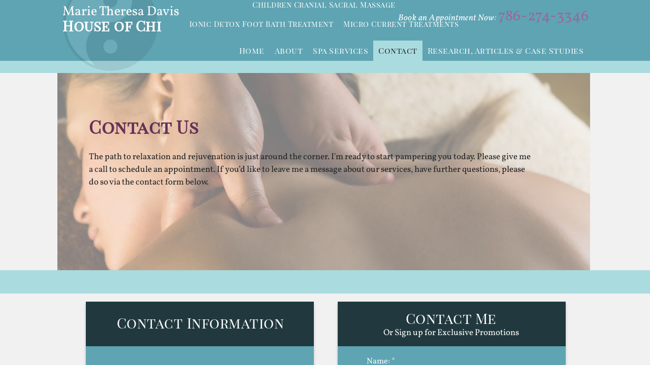

--- FILE ---
content_type: text/html; charset=utf-8
request_url: https://www.marietheresadavis.com/contact.html
body_size: 11819
content:
 <!DOCTYPE html><html lang="en" dir="ltr" data-tcc-ignore=""><head><title>Contact | House of Chi Mobile Spa</title><meta http-equiv="content-type" content="text/html; charset=UTF-8"><meta http-equiv="X-UA-Compatible" content="IE=edge,chrome=1"><link rel="stylesheet" type="text/css" href="site.css?v="><script> if (typeof ($sf) === "undefined") { $sf = { baseUrl: "https://img1.wsimg.com/wst/v7/WSB7_J_20230112_0539_DEP-01122_3985/v2", skin: "app", preload: 0, require: { jquery: "https://img1.wsimg.com/wst/v7/WSB7_J_20230112_0539_DEP-01122_3985/v2/libs/jquery/jq.js", paths: { "wsbcore": "common/wsb/core", "knockout": "libs/knockout/knockout" } } }; } </script><script id="duel" src="//img1.wsimg.com/starfield/duel/v2.5.8/duel.js?appid=O3BkA5J1#TzNCa0E1SjF2Mi41Ljdwcm9k"></script><script> define('jquery', ['jq!starfield/jquery.mod'], function(m) { return m; }); define('appconfig', [], { documentDownloadBaseUrl: 'http://nebula.wsimg.com' }); </script><meta http-equiv="Content-Location" content="contact.html"><meta name="generator" content="Starfield Technologies; Go Daddy Website Builder 7.0.5350"><meta name="description" content="Please give me a call to schedule an appointment. If you’d like to leave me a message about our services, have further questions, please do so via the contact form below."><meta property="og:type" content="website"><meta property="og:title" content="Contact | House of Chi Mobile Spa"><meta property="og:site_name" content="House of Chi Mobile Spa"><meta property="og:url" content="http://www.marietheresadavis.com/contact.html"><meta property="og:description" content="Please give me a call to schedule an appointment. If you’d like to leave me a message about our services, have further questions, please do so via the contact form below."><meta property="og:image" content="//nebula.wsimg.com/adfcebd81c8f3a0b6e479aad41b2a842?AccessKeyId=F82D108F2955D0E7EE9A&disposition=0&alloworigin=1"></head><body><style data-inline-fonts>/* vietnamese */
@font-face {
  font-family: 'Allura';
  font-style: normal;
  font-weight: 400;
  src: url(https://img1.wsimg.com/gfonts/s/allura/v23/9oRPNYsQpS4zjuA_hAgWDto.woff2) format('woff2');
  unicode-range: U+0102-0103, U+0110-0111, U+0128-0129, U+0168-0169, U+01A0-01A1, U+01AF-01B0, U+0300-0301, U+0303-0304, U+0308-0309, U+0323, U+0329, U+1EA0-1EF9, U+20AB;
}
/* latin-ext */
@font-face {
  font-family: 'Allura';
  font-style: normal;
  font-weight: 400;
  src: url(https://img1.wsimg.com/gfonts/s/allura/v23/9oRPNYsQpS4zjuA_hQgWDto.woff2) format('woff2');
  unicode-range: U+0100-02BA, U+02BD-02C5, U+02C7-02CC, U+02CE-02D7, U+02DD-02FF, U+0304, U+0308, U+0329, U+1D00-1DBF, U+1E00-1E9F, U+1EF2-1EFF, U+2020, U+20A0-20AB, U+20AD-20C0, U+2113, U+2C60-2C7F, U+A720-A7FF;
}
/* latin */
@font-face {
  font-family: 'Allura';
  font-style: normal;
  font-weight: 400;
  src: url(https://img1.wsimg.com/gfonts/s/allura/v23/9oRPNYsQpS4zjuA_iwgW.woff2) format('woff2');
  unicode-range: U+0000-00FF, U+0131, U+0152-0153, U+02BB-02BC, U+02C6, U+02DA, U+02DC, U+0304, U+0308, U+0329, U+2000-206F, U+20AC, U+2122, U+2191, U+2193, U+2212, U+2215, U+FEFF, U+FFFD;
}
/* cyrillic */
@font-face {
  font-family: 'Amatic SC';
  font-style: normal;
  font-weight: 400;
  src: url(https://img1.wsimg.com/gfonts/s/amaticsc/v28/TUZyzwprpvBS1izr_vOEDuSfQZQ.woff2) format('woff2');
  unicode-range: U+0301, U+0400-045F, U+0490-0491, U+04B0-04B1, U+2116;
}
/* hebrew */
@font-face {
  font-family: 'Amatic SC';
  font-style: normal;
  font-weight: 400;
  src: url(https://img1.wsimg.com/gfonts/s/amaticsc/v28/TUZyzwprpvBS1izr_vOECOSfQZQ.woff2) format('woff2');
  unicode-range: U+0307-0308, U+0590-05FF, U+200C-2010, U+20AA, U+25CC, U+FB1D-FB4F;
}
/* vietnamese */
@font-face {
  font-family: 'Amatic SC';
  font-style: normal;
  font-weight: 400;
  src: url(https://img1.wsimg.com/gfonts/s/amaticsc/v28/TUZyzwprpvBS1izr_vOEBeSfQZQ.woff2) format('woff2');
  unicode-range: U+0102-0103, U+0110-0111, U+0128-0129, U+0168-0169, U+01A0-01A1, U+01AF-01B0, U+0300-0301, U+0303-0304, U+0308-0309, U+0323, U+0329, U+1EA0-1EF9, U+20AB;
}
/* latin-ext */
@font-face {
  font-family: 'Amatic SC';
  font-style: normal;
  font-weight: 400;
  src: url(https://img1.wsimg.com/gfonts/s/amaticsc/v28/TUZyzwprpvBS1izr_vOEBOSfQZQ.woff2) format('woff2');
  unicode-range: U+0100-02BA, U+02BD-02C5, U+02C7-02CC, U+02CE-02D7, U+02DD-02FF, U+0304, U+0308, U+0329, U+1D00-1DBF, U+1E00-1E9F, U+1EF2-1EFF, U+2020, U+20A0-20AB, U+20AD-20C0, U+2113, U+2C60-2C7F, U+A720-A7FF;
}
/* latin */
@font-face {
  font-family: 'Amatic SC';
  font-style: normal;
  font-weight: 400;
  src: url(https://img1.wsimg.com/gfonts/s/amaticsc/v28/TUZyzwprpvBS1izr_vOECuSf.woff2) format('woff2');
  unicode-range: U+0000-00FF, U+0131, U+0152-0153, U+02BB-02BC, U+02C6, U+02DA, U+02DC, U+0304, U+0308, U+0329, U+2000-206F, U+20AC, U+2122, U+2191, U+2193, U+2212, U+2215, U+FEFF, U+FFFD;
}
/* vietnamese */
@font-face {
  font-family: 'Arizonia';
  font-style: normal;
  font-weight: 400;
  src: url(https://img1.wsimg.com/gfonts/s/arizonia/v23/neIIzCemt4A5qa7mv5WOFqwKUQ.woff2) format('woff2');
  unicode-range: U+0102-0103, U+0110-0111, U+0128-0129, U+0168-0169, U+01A0-01A1, U+01AF-01B0, U+0300-0301, U+0303-0304, U+0308-0309, U+0323, U+0329, U+1EA0-1EF9, U+20AB;
}
/* latin-ext */
@font-face {
  font-family: 'Arizonia';
  font-style: normal;
  font-weight: 400;
  src: url(https://img1.wsimg.com/gfonts/s/arizonia/v23/neIIzCemt4A5qa7mv5WPFqwKUQ.woff2) format('woff2');
  unicode-range: U+0100-02BA, U+02BD-02C5, U+02C7-02CC, U+02CE-02D7, U+02DD-02FF, U+0304, U+0308, U+0329, U+1D00-1DBF, U+1E00-1E9F, U+1EF2-1EFF, U+2020, U+20A0-20AB, U+20AD-20C0, U+2113, U+2C60-2C7F, U+A720-A7FF;
}
/* latin */
@font-face {
  font-family: 'Arizonia';
  font-style: normal;
  font-weight: 400;
  src: url(https://img1.wsimg.com/gfonts/s/arizonia/v23/neIIzCemt4A5qa7mv5WBFqw.woff2) format('woff2');
  unicode-range: U+0000-00FF, U+0131, U+0152-0153, U+02BB-02BC, U+02C6, U+02DA, U+02DC, U+0304, U+0308, U+0329, U+2000-206F, U+20AC, U+2122, U+2191, U+2193, U+2212, U+2215, U+FEFF, U+FFFD;
}
/* latin */
@font-face {
  font-family: 'Averia Sans Libre';
  font-style: normal;
  font-weight: 400;
  src: url(https://img1.wsimg.com/gfonts/s/averiasanslibre/v20/ga6XaxZG_G5OvCf_rt7FH3B6BHLMEdVOEoI.woff2) format('woff2');
  unicode-range: U+0000-00FF, U+0131, U+0152-0153, U+02BB-02BC, U+02C6, U+02DA, U+02DC, U+0304, U+0308, U+0329, U+2000-206F, U+20AC, U+2122, U+2191, U+2193, U+2212, U+2215, U+FEFF, U+FFFD;
}
/* latin */
@font-face {
  font-family: 'Cabin Sketch';
  font-style: normal;
  font-weight: 400;
  src: url(https://img1.wsimg.com/gfonts/s/cabinsketch/v23/QGYpz_kZZAGCONcK2A4bGOj8mNhN.woff2) format('woff2');
  unicode-range: U+0000-00FF, U+0131, U+0152-0153, U+02BB-02BC, U+02C6, U+02DA, U+02DC, U+0304, U+0308, U+0329, U+2000-206F, U+20AC, U+2122, U+2191, U+2193, U+2212, U+2215, U+FEFF, U+FFFD;
}
/* vietnamese */
@font-face {
  font-family: 'Francois One';
  font-style: normal;
  font-weight: 400;
  src: url(https://img1.wsimg.com/gfonts/s/francoisone/v22/_Xmr-H4zszafZw3A-KPSZut9zgiRi_Y.woff2) format('woff2');
  unicode-range: U+0102-0103, U+0110-0111, U+0128-0129, U+0168-0169, U+01A0-01A1, U+01AF-01B0, U+0300-0301, U+0303-0304, U+0308-0309, U+0323, U+0329, U+1EA0-1EF9, U+20AB;
}
/* latin-ext */
@font-face {
  font-family: 'Francois One';
  font-style: normal;
  font-weight: 400;
  src: url(https://img1.wsimg.com/gfonts/s/francoisone/v22/_Xmr-H4zszafZw3A-KPSZut9zwiRi_Y.woff2) format('woff2');
  unicode-range: U+0100-02BA, U+02BD-02C5, U+02C7-02CC, U+02CE-02D7, U+02DD-02FF, U+0304, U+0308, U+0329, U+1D00-1DBF, U+1E00-1E9F, U+1EF2-1EFF, U+2020, U+20A0-20AB, U+20AD-20C0, U+2113, U+2C60-2C7F, U+A720-A7FF;
}
/* latin */
@font-face {
  font-family: 'Francois One';
  font-style: normal;
  font-weight: 400;
  src: url(https://img1.wsimg.com/gfonts/s/francoisone/v22/_Xmr-H4zszafZw3A-KPSZut9wQiR.woff2) format('woff2');
  unicode-range: U+0000-00FF, U+0131, U+0152-0153, U+02BB-02BC, U+02C6, U+02DA, U+02DC, U+0304, U+0308, U+0329, U+2000-206F, U+20AC, U+2122, U+2191, U+2193, U+2212, U+2215, U+FEFF, U+FFFD;
}
/* latin-ext */
@font-face {
  font-family: 'Fredericka the Great';
  font-style: normal;
  font-weight: 400;
  src: url(https://img1.wsimg.com/gfonts/s/frederickathegreat/v23/9Bt33CxNwt7aOctW2xjbCstzwVKsIBVV--StxbcVcg.woff2) format('woff2');
  unicode-range: U+0100-02BA, U+02BD-02C5, U+02C7-02CC, U+02CE-02D7, U+02DD-02FF, U+0304, U+0308, U+0329, U+1D00-1DBF, U+1E00-1E9F, U+1EF2-1EFF, U+2020, U+20A0-20AB, U+20AD-20C0, U+2113, U+2C60-2C7F, U+A720-A7FF;
}
/* latin */
@font-face {
  font-family: 'Fredericka the Great';
  font-style: normal;
  font-weight: 400;
  src: url(https://img1.wsimg.com/gfonts/s/frederickathegreat/v23/9Bt33CxNwt7aOctW2xjbCstzwVKsIBVV--Sjxbc.woff2) format('woff2');
  unicode-range: U+0000-00FF, U+0131, U+0152-0153, U+02BB-02BC, U+02C6, U+02DA, U+02DC, U+0304, U+0308, U+0329, U+2000-206F, U+20AC, U+2122, U+2191, U+2193, U+2212, U+2215, U+FEFF, U+FFFD;
}
/* latin */
@font-face {
  font-family: 'Jacques Francois Shadow';
  font-style: normal;
  font-weight: 400;
  src: url(https://img1.wsimg.com/gfonts/s/jacquesfrancoisshadow/v27/KR1FBtOz8PKTMk-kqdkLVrvR0ECFrB6Pin-2_p8Suno.woff2) format('woff2');
  unicode-range: U+0000-00FF, U+0131, U+0152-0153, U+02BB-02BC, U+02C6, U+02DA, U+02DC, U+0304, U+0308, U+0329, U+2000-206F, U+20AC, U+2122, U+2191, U+2193, U+2212, U+2215, U+FEFF, U+FFFD;
}
/* latin */
@font-face {
  font-family: 'Josefin Slab';
  font-style: normal;
  font-weight: 400;
  src: url(https://img1.wsimg.com/gfonts/s/josefinslab/v29/lW-swjwOK3Ps5GSJlNNkMalNpiZe_ldbOR4W71msR349Kg.woff2) format('woff2');
  unicode-range: U+0000-00FF, U+0131, U+0152-0153, U+02BB-02BC, U+02C6, U+02DA, U+02DC, U+0304, U+0308, U+0329, U+2000-206F, U+20AC, U+2122, U+2191, U+2193, U+2212, U+2215, U+FEFF, U+FFFD;
}
/* latin-ext */
@font-face {
  font-family: 'Kaushan Script';
  font-style: normal;
  font-weight: 400;
  src: url(https://img1.wsimg.com/gfonts/s/kaushanscript/v19/vm8vdRfvXFLG3OLnsO15WYS5DG72wNJHMw.woff2) format('woff2');
  unicode-range: U+0100-02BA, U+02BD-02C5, U+02C7-02CC, U+02CE-02D7, U+02DD-02FF, U+0304, U+0308, U+0329, U+1D00-1DBF, U+1E00-1E9F, U+1EF2-1EFF, U+2020, U+20A0-20AB, U+20AD-20C0, U+2113, U+2C60-2C7F, U+A720-A7FF;
}
/* latin */
@font-face {
  font-family: 'Kaushan Script';
  font-style: normal;
  font-weight: 400;
  src: url(https://img1.wsimg.com/gfonts/s/kaushanscript/v19/vm8vdRfvXFLG3OLnsO15WYS5DG74wNI.woff2) format('woff2');
  unicode-range: U+0000-00FF, U+0131, U+0152-0153, U+02BB-02BC, U+02C6, U+02DA, U+02DC, U+0304, U+0308, U+0329, U+2000-206F, U+20AC, U+2122, U+2191, U+2193, U+2212, U+2215, U+FEFF, U+FFFD;
}
/* latin-ext */
@font-face {
  font-family: 'Love Ya Like A Sister';
  font-style: normal;
  font-weight: 400;
  src: url(https://img1.wsimg.com/gfonts/s/loveyalikeasister/v23/R70EjzUBlOqPeouhFDfR80-0FhOqJubN-BeL-3xdgGE.woff2) format('woff2');
  unicode-range: U+0100-02BA, U+02BD-02C5, U+02C7-02CC, U+02CE-02D7, U+02DD-02FF, U+0304, U+0308, U+0329, U+1D00-1DBF, U+1E00-1E9F, U+1EF2-1EFF, U+2020, U+20A0-20AB, U+20AD-20C0, U+2113, U+2C60-2C7F, U+A720-A7FF;
}
/* latin */
@font-face {
  font-family: 'Love Ya Like A Sister';
  font-style: normal;
  font-weight: 400;
  src: url(https://img1.wsimg.com/gfonts/s/loveyalikeasister/v23/R70EjzUBlOqPeouhFDfR80-0FhOqJubN-BeL9Xxd.woff2) format('woff2');
  unicode-range: U+0000-00FF, U+0131, U+0152-0153, U+02BB-02BC, U+02C6, U+02DA, U+02DC, U+0304, U+0308, U+0329, U+2000-206F, U+20AC, U+2122, U+2191, U+2193, U+2212, U+2215, U+FEFF, U+FFFD;
}
/* cyrillic-ext */
@font-face {
  font-family: 'Merriweather';
  font-style: normal;
  font-weight: 400;
  font-stretch: 100%;
  src: url(https://img1.wsimg.com/gfonts/s/merriweather/v33/u-4D0qyriQwlOrhSvowK_l5UcA6zuSYEqOzpPe3HOZJ5eX1WtLaQwmYiScCmDxhtNOKl8yDr3icaGV31GvU.woff2) format('woff2');
  unicode-range: U+0460-052F, U+1C80-1C8A, U+20B4, U+2DE0-2DFF, U+A640-A69F, U+FE2E-FE2F;
}
/* cyrillic */
@font-face {
  font-family: 'Merriweather';
  font-style: normal;
  font-weight: 400;
  font-stretch: 100%;
  src: url(https://img1.wsimg.com/gfonts/s/merriweather/v33/u-4D0qyriQwlOrhSvowK_l5UcA6zuSYEqOzpPe3HOZJ5eX1WtLaQwmYiScCmDxhtNOKl8yDr3icaEF31GvU.woff2) format('woff2');
  unicode-range: U+0301, U+0400-045F, U+0490-0491, U+04B0-04B1, U+2116;
}
/* vietnamese */
@font-face {
  font-family: 'Merriweather';
  font-style: normal;
  font-weight: 400;
  font-stretch: 100%;
  src: url(https://img1.wsimg.com/gfonts/s/merriweather/v33/u-4D0qyriQwlOrhSvowK_l5UcA6zuSYEqOzpPe3HOZJ5eX1WtLaQwmYiScCmDxhtNOKl8yDr3icaG131GvU.woff2) format('woff2');
  unicode-range: U+0102-0103, U+0110-0111, U+0128-0129, U+0168-0169, U+01A0-01A1, U+01AF-01B0, U+0300-0301, U+0303-0304, U+0308-0309, U+0323, U+0329, U+1EA0-1EF9, U+20AB;
}
/* latin-ext */
@font-face {
  font-family: 'Merriweather';
  font-style: normal;
  font-weight: 400;
  font-stretch: 100%;
  src: url(https://img1.wsimg.com/gfonts/s/merriweather/v33/u-4D0qyriQwlOrhSvowK_l5UcA6zuSYEqOzpPe3HOZJ5eX1WtLaQwmYiScCmDxhtNOKl8yDr3icaGl31GvU.woff2) format('woff2');
  unicode-range: U+0100-02BA, U+02BD-02C5, U+02C7-02CC, U+02CE-02D7, U+02DD-02FF, U+0304, U+0308, U+0329, U+1D00-1DBF, U+1E00-1E9F, U+1EF2-1EFF, U+2020, U+20A0-20AB, U+20AD-20C0, U+2113, U+2C60-2C7F, U+A720-A7FF;
}
/* latin */
@font-face {
  font-family: 'Merriweather';
  font-style: normal;
  font-weight: 400;
  font-stretch: 100%;
  src: url(https://img1.wsimg.com/gfonts/s/merriweather/v33/u-4D0qyriQwlOrhSvowK_l5UcA6zuSYEqOzpPe3HOZJ5eX1WtLaQwmYiScCmDxhtNOKl8yDr3icaFF31.woff2) format('woff2');
  unicode-range: U+0000-00FF, U+0131, U+0152-0153, U+02BB-02BC, U+02C6, U+02DA, U+02DC, U+0304, U+0308, U+0329, U+2000-206F, U+20AC, U+2122, U+2191, U+2193, U+2212, U+2215, U+FEFF, U+FFFD;
}
/* latin-ext */
@font-face {
  font-family: 'Offside';
  font-style: normal;
  font-weight: 400;
  src: url(https://img1.wsimg.com/gfonts/s/offside/v26/HI_KiYMWKa9QrAykc5joR6-d.woff2) format('woff2');
  unicode-range: U+0100-02BA, U+02BD-02C5, U+02C7-02CC, U+02CE-02D7, U+02DD-02FF, U+0304, U+0308, U+0329, U+1D00-1DBF, U+1E00-1E9F, U+1EF2-1EFF, U+2020, U+20A0-20AB, U+20AD-20C0, U+2113, U+2C60-2C7F, U+A720-A7FF;
}
/* latin */
@font-face {
  font-family: 'Offside';
  font-style: normal;
  font-weight: 400;
  src: url(https://img1.wsimg.com/gfonts/s/offside/v26/HI_KiYMWKa9QrAykc5boRw.woff2) format('woff2');
  unicode-range: U+0000-00FF, U+0131, U+0152-0153, U+02BB-02BC, U+02C6, U+02DA, U+02DC, U+0304, U+0308, U+0329, U+2000-206F, U+20AC, U+2122, U+2191, U+2193, U+2212, U+2215, U+FEFF, U+FFFD;
}
/* cyrillic-ext */
@font-face {
  font-family: 'Open Sans';
  font-style: normal;
  font-weight: 400;
  font-stretch: 100%;
  src: url(https://img1.wsimg.com/gfonts/s/opensans/v44/memSYaGs126MiZpBA-UvWbX2vVnXBbObj2OVZyOOSr4dVJWUgsjZ0B4taVIGxA.woff2) format('woff2');
  unicode-range: U+0460-052F, U+1C80-1C8A, U+20B4, U+2DE0-2DFF, U+A640-A69F, U+FE2E-FE2F;
}
/* cyrillic */
@font-face {
  font-family: 'Open Sans';
  font-style: normal;
  font-weight: 400;
  font-stretch: 100%;
  src: url(https://img1.wsimg.com/gfonts/s/opensans/v44/memSYaGs126MiZpBA-UvWbX2vVnXBbObj2OVZyOOSr4dVJWUgsjZ0B4kaVIGxA.woff2) format('woff2');
  unicode-range: U+0301, U+0400-045F, U+0490-0491, U+04B0-04B1, U+2116;
}
/* greek-ext */
@font-face {
  font-family: 'Open Sans';
  font-style: normal;
  font-weight: 400;
  font-stretch: 100%;
  src: url(https://img1.wsimg.com/gfonts/s/opensans/v44/memSYaGs126MiZpBA-UvWbX2vVnXBbObj2OVZyOOSr4dVJWUgsjZ0B4saVIGxA.woff2) format('woff2');
  unicode-range: U+1F00-1FFF;
}
/* greek */
@font-face {
  font-family: 'Open Sans';
  font-style: normal;
  font-weight: 400;
  font-stretch: 100%;
  src: url(https://img1.wsimg.com/gfonts/s/opensans/v44/memSYaGs126MiZpBA-UvWbX2vVnXBbObj2OVZyOOSr4dVJWUgsjZ0B4jaVIGxA.woff2) format('woff2');
  unicode-range: U+0370-0377, U+037A-037F, U+0384-038A, U+038C, U+038E-03A1, U+03A3-03FF;
}
/* hebrew */
@font-face {
  font-family: 'Open Sans';
  font-style: normal;
  font-weight: 400;
  font-stretch: 100%;
  src: url(https://img1.wsimg.com/gfonts/s/opensans/v44/memSYaGs126MiZpBA-UvWbX2vVnXBbObj2OVZyOOSr4dVJWUgsjZ0B4iaVIGxA.woff2) format('woff2');
  unicode-range: U+0307-0308, U+0590-05FF, U+200C-2010, U+20AA, U+25CC, U+FB1D-FB4F;
}
/* math */
@font-face {
  font-family: 'Open Sans';
  font-style: normal;
  font-weight: 400;
  font-stretch: 100%;
  src: url(https://img1.wsimg.com/gfonts/s/opensans/v44/memSYaGs126MiZpBA-UvWbX2vVnXBbObj2OVZyOOSr4dVJWUgsjZ0B5caVIGxA.woff2) format('woff2');
  unicode-range: U+0302-0303, U+0305, U+0307-0308, U+0310, U+0312, U+0315, U+031A, U+0326-0327, U+032C, U+032F-0330, U+0332-0333, U+0338, U+033A, U+0346, U+034D, U+0391-03A1, U+03A3-03A9, U+03B1-03C9, U+03D1, U+03D5-03D6, U+03F0-03F1, U+03F4-03F5, U+2016-2017, U+2034-2038, U+203C, U+2040, U+2043, U+2047, U+2050, U+2057, U+205F, U+2070-2071, U+2074-208E, U+2090-209C, U+20D0-20DC, U+20E1, U+20E5-20EF, U+2100-2112, U+2114-2115, U+2117-2121, U+2123-214F, U+2190, U+2192, U+2194-21AE, U+21B0-21E5, U+21F1-21F2, U+21F4-2211, U+2213-2214, U+2216-22FF, U+2308-230B, U+2310, U+2319, U+231C-2321, U+2336-237A, U+237C, U+2395, U+239B-23B7, U+23D0, U+23DC-23E1, U+2474-2475, U+25AF, U+25B3, U+25B7, U+25BD, U+25C1, U+25CA, U+25CC, U+25FB, U+266D-266F, U+27C0-27FF, U+2900-2AFF, U+2B0E-2B11, U+2B30-2B4C, U+2BFE, U+3030, U+FF5B, U+FF5D, U+1D400-1D7FF, U+1EE00-1EEFF;
}
/* symbols */
@font-face {
  font-family: 'Open Sans';
  font-style: normal;
  font-weight: 400;
  font-stretch: 100%;
  src: url(https://img1.wsimg.com/gfonts/s/opensans/v44/memSYaGs126MiZpBA-UvWbX2vVnXBbObj2OVZyOOSr4dVJWUgsjZ0B5OaVIGxA.woff2) format('woff2');
  unicode-range: U+0001-000C, U+000E-001F, U+007F-009F, U+20DD-20E0, U+20E2-20E4, U+2150-218F, U+2190, U+2192, U+2194-2199, U+21AF, U+21E6-21F0, U+21F3, U+2218-2219, U+2299, U+22C4-22C6, U+2300-243F, U+2440-244A, U+2460-24FF, U+25A0-27BF, U+2800-28FF, U+2921-2922, U+2981, U+29BF, U+29EB, U+2B00-2BFF, U+4DC0-4DFF, U+FFF9-FFFB, U+10140-1018E, U+10190-1019C, U+101A0, U+101D0-101FD, U+102E0-102FB, U+10E60-10E7E, U+1D2C0-1D2D3, U+1D2E0-1D37F, U+1F000-1F0FF, U+1F100-1F1AD, U+1F1E6-1F1FF, U+1F30D-1F30F, U+1F315, U+1F31C, U+1F31E, U+1F320-1F32C, U+1F336, U+1F378, U+1F37D, U+1F382, U+1F393-1F39F, U+1F3A7-1F3A8, U+1F3AC-1F3AF, U+1F3C2, U+1F3C4-1F3C6, U+1F3CA-1F3CE, U+1F3D4-1F3E0, U+1F3ED, U+1F3F1-1F3F3, U+1F3F5-1F3F7, U+1F408, U+1F415, U+1F41F, U+1F426, U+1F43F, U+1F441-1F442, U+1F444, U+1F446-1F449, U+1F44C-1F44E, U+1F453, U+1F46A, U+1F47D, U+1F4A3, U+1F4B0, U+1F4B3, U+1F4B9, U+1F4BB, U+1F4BF, U+1F4C8-1F4CB, U+1F4D6, U+1F4DA, U+1F4DF, U+1F4E3-1F4E6, U+1F4EA-1F4ED, U+1F4F7, U+1F4F9-1F4FB, U+1F4FD-1F4FE, U+1F503, U+1F507-1F50B, U+1F50D, U+1F512-1F513, U+1F53E-1F54A, U+1F54F-1F5FA, U+1F610, U+1F650-1F67F, U+1F687, U+1F68D, U+1F691, U+1F694, U+1F698, U+1F6AD, U+1F6B2, U+1F6B9-1F6BA, U+1F6BC, U+1F6C6-1F6CF, U+1F6D3-1F6D7, U+1F6E0-1F6EA, U+1F6F0-1F6F3, U+1F6F7-1F6FC, U+1F700-1F7FF, U+1F800-1F80B, U+1F810-1F847, U+1F850-1F859, U+1F860-1F887, U+1F890-1F8AD, U+1F8B0-1F8BB, U+1F8C0-1F8C1, U+1F900-1F90B, U+1F93B, U+1F946, U+1F984, U+1F996, U+1F9E9, U+1FA00-1FA6F, U+1FA70-1FA7C, U+1FA80-1FA89, U+1FA8F-1FAC6, U+1FACE-1FADC, U+1FADF-1FAE9, U+1FAF0-1FAF8, U+1FB00-1FBFF;
}
/* vietnamese */
@font-face {
  font-family: 'Open Sans';
  font-style: normal;
  font-weight: 400;
  font-stretch: 100%;
  src: url(https://img1.wsimg.com/gfonts/s/opensans/v44/memSYaGs126MiZpBA-UvWbX2vVnXBbObj2OVZyOOSr4dVJWUgsjZ0B4vaVIGxA.woff2) format('woff2');
  unicode-range: U+0102-0103, U+0110-0111, U+0128-0129, U+0168-0169, U+01A0-01A1, U+01AF-01B0, U+0300-0301, U+0303-0304, U+0308-0309, U+0323, U+0329, U+1EA0-1EF9, U+20AB;
}
/* latin-ext */
@font-face {
  font-family: 'Open Sans';
  font-style: normal;
  font-weight: 400;
  font-stretch: 100%;
  src: url(https://img1.wsimg.com/gfonts/s/opensans/v44/memSYaGs126MiZpBA-UvWbX2vVnXBbObj2OVZyOOSr4dVJWUgsjZ0B4uaVIGxA.woff2) format('woff2');
  unicode-range: U+0100-02BA, U+02BD-02C5, U+02C7-02CC, U+02CE-02D7, U+02DD-02FF, U+0304, U+0308, U+0329, U+1D00-1DBF, U+1E00-1E9F, U+1EF2-1EFF, U+2020, U+20A0-20AB, U+20AD-20C0, U+2113, U+2C60-2C7F, U+A720-A7FF;
}
/* latin */
@font-face {
  font-family: 'Open Sans';
  font-style: normal;
  font-weight: 400;
  font-stretch: 100%;
  src: url(https://img1.wsimg.com/gfonts/s/opensans/v44/memSYaGs126MiZpBA-UvWbX2vVnXBbObj2OVZyOOSr4dVJWUgsjZ0B4gaVI.woff2) format('woff2');
  unicode-range: U+0000-00FF, U+0131, U+0152-0153, U+02BB-02BC, U+02C6, U+02DA, U+02DC, U+0304, U+0308, U+0329, U+2000-206F, U+20AC, U+2122, U+2191, U+2193, U+2212, U+2215, U+FEFF, U+FFFD;
}
/* cyrillic-ext */
@font-face {
  font-family: 'Oswald';
  font-style: normal;
  font-weight: 400;
  src: url(https://img1.wsimg.com/gfonts/s/oswald/v57/TK3_WkUHHAIjg75cFRf3bXL8LICs1_FvsUtiZTaR.woff2) format('woff2');
  unicode-range: U+0460-052F, U+1C80-1C8A, U+20B4, U+2DE0-2DFF, U+A640-A69F, U+FE2E-FE2F;
}
/* cyrillic */
@font-face {
  font-family: 'Oswald';
  font-style: normal;
  font-weight: 400;
  src: url(https://img1.wsimg.com/gfonts/s/oswald/v57/TK3_WkUHHAIjg75cFRf3bXL8LICs1_FvsUJiZTaR.woff2) format('woff2');
  unicode-range: U+0301, U+0400-045F, U+0490-0491, U+04B0-04B1, U+2116;
}
/* vietnamese */
@font-face {
  font-family: 'Oswald';
  font-style: normal;
  font-weight: 400;
  src: url(https://img1.wsimg.com/gfonts/s/oswald/v57/TK3_WkUHHAIjg75cFRf3bXL8LICs1_FvsUliZTaR.woff2) format('woff2');
  unicode-range: U+0102-0103, U+0110-0111, U+0128-0129, U+0168-0169, U+01A0-01A1, U+01AF-01B0, U+0300-0301, U+0303-0304, U+0308-0309, U+0323, U+0329, U+1EA0-1EF9, U+20AB;
}
/* latin-ext */
@font-face {
  font-family: 'Oswald';
  font-style: normal;
  font-weight: 400;
  src: url(https://img1.wsimg.com/gfonts/s/oswald/v57/TK3_WkUHHAIjg75cFRf3bXL8LICs1_FvsUhiZTaR.woff2) format('woff2');
  unicode-range: U+0100-02BA, U+02BD-02C5, U+02C7-02CC, U+02CE-02D7, U+02DD-02FF, U+0304, U+0308, U+0329, U+1D00-1DBF, U+1E00-1E9F, U+1EF2-1EFF, U+2020, U+20A0-20AB, U+20AD-20C0, U+2113, U+2C60-2C7F, U+A720-A7FF;
}
/* latin */
@font-face {
  font-family: 'Oswald';
  font-style: normal;
  font-weight: 400;
  src: url(https://img1.wsimg.com/gfonts/s/oswald/v57/TK3_WkUHHAIjg75cFRf3bXL8LICs1_FvsUZiZQ.woff2) format('woff2');
  unicode-range: U+0000-00FF, U+0131, U+0152-0153, U+02BB-02BC, U+02C6, U+02DA, U+02DC, U+0304, U+0308, U+0329, U+2000-206F, U+20AC, U+2122, U+2191, U+2193, U+2212, U+2215, U+FEFF, U+FFFD;
}
/* latin-ext */
@font-face {
  font-family: 'Over the Rainbow';
  font-style: normal;
  font-weight: 400;
  src: url(https://img1.wsimg.com/gfonts/s/overtherainbow/v23/11haGoXG1k_HKhMLUWz7Mc7vvW5ulvqs9eA2.woff2) format('woff2');
  unicode-range: U+0100-02BA, U+02BD-02C5, U+02C7-02CC, U+02CE-02D7, U+02DD-02FF, U+0304, U+0308, U+0329, U+1D00-1DBF, U+1E00-1E9F, U+1EF2-1EFF, U+2020, U+20A0-20AB, U+20AD-20C0, U+2113, U+2C60-2C7F, U+A720-A7FF;
}
/* latin */
@font-face {
  font-family: 'Over the Rainbow';
  font-style: normal;
  font-weight: 400;
  src: url(https://img1.wsimg.com/gfonts/s/overtherainbow/v23/11haGoXG1k_HKhMLUWz7Mc7vvW5ulvSs9Q.woff2) format('woff2');
  unicode-range: U+0000-00FF, U+0131, U+0152-0153, U+02BB-02BC, U+02C6, U+02DA, U+02DC, U+0304, U+0308, U+0329, U+2000-206F, U+20AC, U+2122, U+2191, U+2193, U+2212, U+2215, U+FEFF, U+FFFD;
}
/* cyrillic-ext */
@font-face {
  font-family: 'Pacifico';
  font-style: normal;
  font-weight: 400;
  src: url(https://img1.wsimg.com/gfonts/s/pacifico/v23/FwZY7-Qmy14u9lezJ-6K6MmTpA.woff2) format('woff2');
  unicode-range: U+0460-052F, U+1C80-1C8A, U+20B4, U+2DE0-2DFF, U+A640-A69F, U+FE2E-FE2F;
}
/* cyrillic */
@font-face {
  font-family: 'Pacifico';
  font-style: normal;
  font-weight: 400;
  src: url(https://img1.wsimg.com/gfonts/s/pacifico/v23/FwZY7-Qmy14u9lezJ-6D6MmTpA.woff2) format('woff2');
  unicode-range: U+0301, U+0400-045F, U+0490-0491, U+04B0-04B1, U+2116;
}
/* vietnamese */
@font-face {
  font-family: 'Pacifico';
  font-style: normal;
  font-weight: 400;
  src: url(https://img1.wsimg.com/gfonts/s/pacifico/v23/FwZY7-Qmy14u9lezJ-6I6MmTpA.woff2) format('woff2');
  unicode-range: U+0102-0103, U+0110-0111, U+0128-0129, U+0168-0169, U+01A0-01A1, U+01AF-01B0, U+0300-0301, U+0303-0304, U+0308-0309, U+0323, U+0329, U+1EA0-1EF9, U+20AB;
}
/* latin-ext */
@font-face {
  font-family: 'Pacifico';
  font-style: normal;
  font-weight: 400;
  src: url(https://img1.wsimg.com/gfonts/s/pacifico/v23/FwZY7-Qmy14u9lezJ-6J6MmTpA.woff2) format('woff2');
  unicode-range: U+0100-02BA, U+02BD-02C5, U+02C7-02CC, U+02CE-02D7, U+02DD-02FF, U+0304, U+0308, U+0329, U+1D00-1DBF, U+1E00-1E9F, U+1EF2-1EFF, U+2020, U+20A0-20AB, U+20AD-20C0, U+2113, U+2C60-2C7F, U+A720-A7FF;
}
/* latin */
@font-face {
  font-family: 'Pacifico';
  font-style: normal;
  font-weight: 400;
  src: url(https://img1.wsimg.com/gfonts/s/pacifico/v23/FwZY7-Qmy14u9lezJ-6H6Mk.woff2) format('woff2');
  unicode-range: U+0000-00FF, U+0131, U+0152-0153, U+02BB-02BC, U+02C6, U+02DA, U+02DC, U+0304, U+0308, U+0329, U+2000-206F, U+20AC, U+2122, U+2191, U+2193, U+2212, U+2215, U+FEFF, U+FFFD;
}
/* latin-ext */
@font-face {
  font-family: 'Romanesco';
  font-style: normal;
  font-weight: 400;
  src: url(https://img1.wsimg.com/gfonts/s/romanesco/v22/w8gYH2ozQOY7_r_J7mSX1XYKmOo.woff2) format('woff2');
  unicode-range: U+0100-02BA, U+02BD-02C5, U+02C7-02CC, U+02CE-02D7, U+02DD-02FF, U+0304, U+0308, U+0329, U+1D00-1DBF, U+1E00-1E9F, U+1EF2-1EFF, U+2020, U+20A0-20AB, U+20AD-20C0, U+2113, U+2C60-2C7F, U+A720-A7FF;
}
/* latin */
@font-face {
  font-family: 'Romanesco';
  font-style: normal;
  font-weight: 400;
  src: url(https://img1.wsimg.com/gfonts/s/romanesco/v22/w8gYH2ozQOY7_r_J7mSX23YK.woff2) format('woff2');
  unicode-range: U+0000-00FF, U+0131, U+0152-0153, U+02BB-02BC, U+02C6, U+02DA, U+02DC, U+0304, U+0308, U+0329, U+2000-206F, U+20AC, U+2122, U+2191, U+2193, U+2212, U+2215, U+FEFF, U+FFFD;
}
/* latin-ext */
@font-face {
  font-family: 'Sacramento';
  font-style: normal;
  font-weight: 400;
  src: url(https://img1.wsimg.com/gfonts/s/sacramento/v17/buEzpo6gcdjy0EiZMBUG4CMf_exL.woff2) format('woff2');
  unicode-range: U+0100-02BA, U+02BD-02C5, U+02C7-02CC, U+02CE-02D7, U+02DD-02FF, U+0304, U+0308, U+0329, U+1D00-1DBF, U+1E00-1E9F, U+1EF2-1EFF, U+2020, U+20A0-20AB, U+20AD-20C0, U+2113, U+2C60-2C7F, U+A720-A7FF;
}
/* latin */
@font-face {
  font-family: 'Sacramento';
  font-style: normal;
  font-weight: 400;
  src: url(https://img1.wsimg.com/gfonts/s/sacramento/v17/buEzpo6gcdjy0EiZMBUG4C0f_Q.woff2) format('woff2');
  unicode-range: U+0000-00FF, U+0131, U+0152-0153, U+02BB-02BC, U+02C6, U+02DA, U+02DC, U+0304, U+0308, U+0329, U+2000-206F, U+20AC, U+2122, U+2191, U+2193, U+2212, U+2215, U+FEFF, U+FFFD;
}
/* latin-ext */
@font-face {
  font-family: 'Seaweed Script';
  font-style: normal;
  font-weight: 400;
  src: url(https://img1.wsimg.com/gfonts/s/seaweedscript/v17/bx6cNx6Tne2pxOATYE8C_Rsoe3WA8qY2VQ.woff2) format('woff2');
  unicode-range: U+0100-02BA, U+02BD-02C5, U+02C7-02CC, U+02CE-02D7, U+02DD-02FF, U+0304, U+0308, U+0329, U+1D00-1DBF, U+1E00-1E9F, U+1EF2-1EFF, U+2020, U+20A0-20AB, U+20AD-20C0, U+2113, U+2C60-2C7F, U+A720-A7FF;
}
/* latin */
@font-face {
  font-family: 'Seaweed Script';
  font-style: normal;
  font-weight: 400;
  src: url(https://img1.wsimg.com/gfonts/s/seaweedscript/v17/bx6cNx6Tne2pxOATYE8C_Rsoe3WO8qY.woff2) format('woff2');
  unicode-range: U+0000-00FF, U+0131, U+0152-0153, U+02BB-02BC, U+02C6, U+02DA, U+02DC, U+0304, U+0308, U+0329, U+2000-206F, U+20AC, U+2122, U+2191, U+2193, U+2212, U+2215, U+FEFF, U+FFFD;
}
/* latin-ext */
@font-face {
  font-family: 'Special Elite';
  font-style: normal;
  font-weight: 400;
  src: url(https://img1.wsimg.com/gfonts/s/specialelite/v20/XLYgIZbkc4JPUL5CVArUVL0ntn4OSEFt.woff2) format('woff2');
  unicode-range: U+0100-02BA, U+02BD-02C5, U+02C7-02CC, U+02CE-02D7, U+02DD-02FF, U+0304, U+0308, U+0329, U+1D00-1DBF, U+1E00-1E9F, U+1EF2-1EFF, U+2020, U+20A0-20AB, U+20AD-20C0, U+2113, U+2C60-2C7F, U+A720-A7FF;
}
/* latin */
@font-face {
  font-family: 'Special Elite';
  font-style: normal;
  font-weight: 400;
  src: url(https://img1.wsimg.com/gfonts/s/specialelite/v20/XLYgIZbkc4JPUL5CVArUVL0ntnAOSA.woff2) format('woff2');
  unicode-range: U+0000-00FF, U+0131, U+0152-0153, U+02BB-02BC, U+02C6, U+02DA, U+02DC, U+0304, U+0308, U+0329, U+2000-206F, U+20AC, U+2122, U+2191, U+2193, U+2212, U+2215, U+FEFF, U+FFFD;
}

/* cyrillic */
@font-face {
  font-family: 'Playfair Display SC';
  font-style: normal;
  font-weight: 400;
  src: url(https://img1.wsimg.com/gfonts/s/playfairdisplaysc/v18/ke85OhoaMkR6-hSn7kbHVoFf7ZfgMPr_lb0MEPM2.woff2) format('woff2');
  unicode-range: U+0301, U+0400-045F, U+0490-0491, U+04B0-04B1, U+2116;
}
/* vietnamese */
@font-face {
  font-family: 'Playfair Display SC';
  font-style: normal;
  font-weight: 400;
  src: url(https://img1.wsimg.com/gfonts/s/playfairdisplaysc/v18/ke85OhoaMkR6-hSn7kbHVoFf7ZfgMPr_lbYMEPM2.woff2) format('woff2');
  unicode-range: U+0102-0103, U+0110-0111, U+0128-0129, U+0168-0169, U+01A0-01A1, U+01AF-01B0, U+0300-0301, U+0303-0304, U+0308-0309, U+0323, U+0329, U+1EA0-1EF9, U+20AB;
}
/* latin-ext */
@font-face {
  font-family: 'Playfair Display SC';
  font-style: normal;
  font-weight: 400;
  src: url(https://img1.wsimg.com/gfonts/s/playfairdisplaysc/v18/ke85OhoaMkR6-hSn7kbHVoFf7ZfgMPr_lbcMEPM2.woff2) format('woff2');
  unicode-range: U+0100-02BA, U+02BD-02C5, U+02C7-02CC, U+02CE-02D7, U+02DD-02FF, U+0304, U+0308, U+0329, U+1D00-1DBF, U+1E00-1E9F, U+1EF2-1EFF, U+2020, U+20A0-20AB, U+20AD-20C0, U+2113, U+2C60-2C7F, U+A720-A7FF;
}
/* latin */
@font-face {
  font-family: 'Playfair Display SC';
  font-style: normal;
  font-weight: 400;
  src: url(https://img1.wsimg.com/gfonts/s/playfairdisplaysc/v18/ke85OhoaMkR6-hSn7kbHVoFf7ZfgMPr_lbkMEA.woff2) format('woff2');
  unicode-range: U+0000-00FF, U+0131, U+0152-0153, U+02BB-02BC, U+02C6, U+02DA, U+02DC, U+0304, U+0308, U+0329, U+2000-206F, U+20AC, U+2122, U+2191, U+2193, U+2212, U+2215, U+FEFF, U+FFFD;
}
/* cyrillic-ext */
@font-face {
  font-family: 'Vollkorn';
  font-style: italic;
  font-weight: 400;
  src: url(https://img1.wsimg.com/gfonts/s/vollkorn/v30/0ybuGDoxxrvAnPhYGxksckM2WMCpRjDj-DJGWlmTObTa3w.woff2) format('woff2');
  unicode-range: U+0460-052F, U+1C80-1C8A, U+20B4, U+2DE0-2DFF, U+A640-A69F, U+FE2E-FE2F;
}
/* cyrillic */
@font-face {
  font-family: 'Vollkorn';
  font-style: italic;
  font-weight: 400;
  src: url(https://img1.wsimg.com/gfonts/s/vollkorn/v30/0ybuGDoxxrvAnPhYGxksckM2WMCpRjDj-DJGWlmaObTa3w.woff2) format('woff2');
  unicode-range: U+0301, U+0400-045F, U+0490-0491, U+04B0-04B1, U+2116;
}
/* greek */
@font-face {
  font-family: 'Vollkorn';
  font-style: italic;
  font-weight: 400;
  src: url(https://img1.wsimg.com/gfonts/s/vollkorn/v30/0ybuGDoxxrvAnPhYGxksckM2WMCpRjDj-DJGWlmdObTa3w.woff2) format('woff2');
  unicode-range: U+0370-0377, U+037A-037F, U+0384-038A, U+038C, U+038E-03A1, U+03A3-03FF;
}
/* vietnamese */
@font-face {
  font-family: 'Vollkorn';
  font-style: italic;
  font-weight: 400;
  src: url(https://img1.wsimg.com/gfonts/s/vollkorn/v30/0ybuGDoxxrvAnPhYGxksckM2WMCpRjDj-DJGWlmRObTa3w.woff2) format('woff2');
  unicode-range: U+0102-0103, U+0110-0111, U+0128-0129, U+0168-0169, U+01A0-01A1, U+01AF-01B0, U+0300-0301, U+0303-0304, U+0308-0309, U+0323, U+0329, U+1EA0-1EF9, U+20AB;
}
/* latin-ext */
@font-face {
  font-family: 'Vollkorn';
  font-style: italic;
  font-weight: 400;
  src: url(https://img1.wsimg.com/gfonts/s/vollkorn/v30/0ybuGDoxxrvAnPhYGxksckM2WMCpRjDj-DJGWlmQObTa3w.woff2) format('woff2');
  unicode-range: U+0100-02BA, U+02BD-02C5, U+02C7-02CC, U+02CE-02D7, U+02DD-02FF, U+0304, U+0308, U+0329, U+1D00-1DBF, U+1E00-1E9F, U+1EF2-1EFF, U+2020, U+20A0-20AB, U+20AD-20C0, U+2113, U+2C60-2C7F, U+A720-A7FF;
}
/* latin */
@font-face {
  font-family: 'Vollkorn';
  font-style: italic;
  font-weight: 400;
  src: url(https://img1.wsimg.com/gfonts/s/vollkorn/v30/0ybuGDoxxrvAnPhYGxksckM2WMCpRjDj-DJGWlmeObQ.woff2) format('woff2');
  unicode-range: U+0000-00FF, U+0131, U+0152-0153, U+02BB-02BC, U+02C6, U+02DA, U+02DC, U+0304, U+0308, U+0329, U+2000-206F, U+20AC, U+2122, U+2191, U+2193, U+2212, U+2215, U+FEFF, U+FFFD;
}
/* cyrillic-ext */
@font-face {
  font-family: 'Vollkorn';
  font-style: normal;
  font-weight: 400;
  src: url(https://img1.wsimg.com/gfonts/s/vollkorn/v30/0ybgGDoxxrvAnPhYGzMlQLzuMasz6Df2MHGeE2mcIbA.woff2) format('woff2');
  unicode-range: U+0460-052F, U+1C80-1C8A, U+20B4, U+2DE0-2DFF, U+A640-A69F, U+FE2E-FE2F;
}
/* cyrillic */
@font-face {
  font-family: 'Vollkorn';
  font-style: normal;
  font-weight: 400;
  src: url(https://img1.wsimg.com/gfonts/s/vollkorn/v30/0ybgGDoxxrvAnPhYGzMlQLzuMasz6Df2MHGeGmmcIbA.woff2) format('woff2');
  unicode-range: U+0301, U+0400-045F, U+0490-0491, U+04B0-04B1, U+2116;
}
/* greek */
@font-face {
  font-family: 'Vollkorn';
  font-style: normal;
  font-weight: 400;
  src: url(https://img1.wsimg.com/gfonts/s/vollkorn/v30/0ybgGDoxxrvAnPhYGzMlQLzuMasz6Df2MHGeHWmcIbA.woff2) format('woff2');
  unicode-range: U+0370-0377, U+037A-037F, U+0384-038A, U+038C, U+038E-03A1, U+03A3-03FF;
}
/* vietnamese */
@font-face {
  font-family: 'Vollkorn';
  font-style: normal;
  font-weight: 400;
  src: url(https://img1.wsimg.com/gfonts/s/vollkorn/v30/0ybgGDoxxrvAnPhYGzMlQLzuMasz6Df2MHGeEWmcIbA.woff2) format('woff2');
  unicode-range: U+0102-0103, U+0110-0111, U+0128-0129, U+0168-0169, U+01A0-01A1, U+01AF-01B0, U+0300-0301, U+0303-0304, U+0308-0309, U+0323, U+0329, U+1EA0-1EF9, U+20AB;
}
/* latin-ext */
@font-face {
  font-family: 'Vollkorn';
  font-style: normal;
  font-weight: 400;
  src: url(https://img1.wsimg.com/gfonts/s/vollkorn/v30/0ybgGDoxxrvAnPhYGzMlQLzuMasz6Df2MHGeEGmcIbA.woff2) format('woff2');
  unicode-range: U+0100-02BA, U+02BD-02C5, U+02C7-02CC, U+02CE-02D7, U+02DD-02FF, U+0304, U+0308, U+0329, U+1D00-1DBF, U+1E00-1E9F, U+1EF2-1EFF, U+2020, U+20A0-20AB, U+20AD-20C0, U+2113, U+2C60-2C7F, U+A720-A7FF;
}
/* latin */
@font-face {
  font-family: 'Vollkorn';
  font-style: normal;
  font-weight: 400;
  src: url(https://img1.wsimg.com/gfonts/s/vollkorn/v30/0ybgGDoxxrvAnPhYGzMlQLzuMasz6Df2MHGeHmmc.woff2) format('woff2');
  unicode-range: U+0000-00FF, U+0131, U+0152-0153, U+02BB-02BC, U+02C6, U+02DA, U+02DC, U+0304, U+0308, U+0329, U+2000-206F, U+20AC, U+2122, U+2191, U+2193, U+2212, U+2215, U+FEFF, U+FFFD;
}
</style><style type="text/css"> #wsb-element-c49ce2f9-83bc-43bb-93df-7b2416e56470{top:37px;left:791px;position:absolute;z-index:226}#wsb-element-c49ce2f9-83bc-43bb-93df-7b2416e56470 .wsb-share-c49ce2f9-83bc-43bb-93df-7b2416e56470{width:99px;height:46px}#wsb-element-bdcf0e9c-97fd-4e64-80c1-b303b803861b{top:81px;left:457px;position:absolute;z-index:227}#wsb-element-bdcf0e9c-97fd-4e64-80c1-b303b803861b .txt{width:539px;height:38px}#wsb-element-9e9e9a19-ace3-49f2-ba6b-8a696fed03b0{top:-48px;left:-601px;position:absolute;z-index:251}#wsb-element-9e9e9a19-ace3-49f2-ba6b-8a696fed03b0 .wsb-shape{width:2200px;height:24px;box-sizing:content-box;-moz-box-sizing:content-box}#wsb-element-8af0631d-9ef0-4ab5-856f-5567331f159d{top:-450px;left:198px;position:absolute;z-index:196}#wsb-element-8af0631d-9ef0-4ab5-856f-5567331f159d{width:600px;height:40px}#wsb-element-7f89cc54-74f1-4295-a23d-716fa6d7bb6f{top:-164px;left:-17.5px;position:absolute;z-index:695}#wsb-element-7f89cc54-74f1-4295-a23d-716fa6d7bb6f .txt{width:583px;height:39px}#wsb-element-79c851e8-2627-4b68-b4ff-e1e178a7fcc7{top:-143px;left:-391px;position:absolute;z-index:697}#wsb-element-79c851e8-2627-4b68-b4ff-e1e178a7fcc7 .wsb-htmlsnippet-element{width:284px;height:29px;overflow:hidden;margin:auto}#wsb-element-67940129-5ead-494f-b383-df65da5c31bb{top:22px;left:6px;position:absolute;z-index:53}#wsb-element-67940129-5ead-494f-b383-df65da5c31bb .txt{width:536px;height:74px}#wsb-element-6316ce81-ae0c-4a5b-b50e-ededa76ad8e9{top:37px;left:865px;position:absolute;z-index:67}#wsb-element-6316ce81-ae0c-4a5b-b50e-ededa76ad8e9 .wsb-image-inner{}#wsb-element-6316ce81-ae0c-4a5b-b50e-ededa76ad8e9 .wsb-image-inner div{width:133px;height:35px;position:relative;overflow:hidden}#wsb-element-6316ce81-ae0c-4a5b-b50e-ededa76ad8e9 img{position:absolute}#wsb-element-5dcb660f-0405-4a16-b878-1d3702a44b9d{top:-88px;left:116px;position:absolute;z-index:638}#wsb-element-5dcb660f-0405-4a16-b878-1d3702a44b9d{width:903px;height:46px}#wsb-element-455fc4ae-f390-4c09-829e-879ebabfb4c8{top:-168px;left:-601px;position:absolute;z-index:243}#wsb-element-455fc4ae-f390-4c09-829e-879ebabfb4c8 .wsb-shape{width:2200px;height:120px;box-sizing:content-box;-moz-box-sizing:content-box}#wsb-element-0be5d0fe-19ce-4340-97ad-89257cdd209b{top:-232px;left:-33px;position:absolute;z-index:694}#wsb-element-0be5d0fe-19ce-4340-97ad-89257cdd209b .wsb-image-inner{padding:0px;-moz-opacity:0.08;-khtml-opacity:0.08;opacity:0.08}#wsb-element-0be5d0fe-19ce-4340-97ad-89257cdd209b .wsb-image-inner div{width:221px;height:207px;position:relative;overflow:hidden}#wsb-element-0be5d0fe-19ce-4340-97ad-89257cdd209b img{position:absolute}#wsb-element-f34b213a-3ada-4257-9ca6-d8ecb54dbe3c{top:561px;left:72px;position:absolute;z-index:497}#wsb-element-f34b213a-3ada-4257-9ca6-d8ecb54dbe3c .txt{width:363px;height:75px}#wsb-element-ebedcfca-c814-4354-8eba-66a7283c68ea{top:1063px;left:582px;position:absolute;z-index:722}#wsb-element-ebedcfca-c814-4354-8eba-66a7283c68ea>div.form-row{width:339px;height:34px}#wsb-element-e16379fa-4bdf-43df-a748-09aa71ac10b1{top:452px;left:67px;position:absolute;z-index:514}#wsb-element-e16379fa-4bdf-43df-a748-09aa71ac10b1 .txt{width:375px;height:33px}#wsb-element-cca1d8bb-5f9f-4533-9285-4124359550c6{top:427px;left:525px;position:absolute;z-index:503}#wsb-element-cca1d8bb-5f9f-4533-9285-4124359550c6 .wsb-shape{width:449px;height:718px;box-sizing:content-box;-moz-box-sizing:content-box}#wsb-element-b7ecd7ee-468c-4865-9269-a8634be2d15c{top:427px;left:29px;position:absolute;z-index:496}#wsb-element-b7ecd7ee-468c-4865-9269-a8634be2d15c .wsb-shape{width:449px;height:718px;box-sizing:content-box;-moz-box-sizing:content-box}#wsb-element-a256a421-89f4-4a2c-9efc-b878b4f8c083{top:59px;left:35px;position:absolute;z-index:493}#wsb-element-a256a421-89f4-4a2c-9efc-b878b4f8c083 .txt{width:875px;height:145px}#wsb-element-7303c2ab-b9c6-4b6d-b570-2e378c898709{top:443px;left:539px;position:absolute;z-index:511}#wsb-element-7303c2ab-b9c6-4b6d-b570-2e378c898709 .txt{width:418px;height:58px}#wsb-element-624ef686-cf73-42dc-9df7-4b4cb5625633{top:836px;left:67px;position:absolute;z-index:694}#wsb-element-624ef686-cf73-42dc-9df7-4b4cb5625633 .wsb-image-inner{}#wsb-element-624ef686-cf73-42dc-9df7-4b4cb5625633 .wsb-image-inner div{width:371px;height:271.24px;position:relative;overflow:hidden}#wsb-element-624ef686-cf73-42dc-9df7-4b4cb5625633 img{position:absolute}#wsb-element-608b2998-46eb-487e-9e66-059f638239aa{top:685px;left:56px;position:absolute;z-index:526}#wsb-element-608b2998-46eb-487e-9e66-059f638239aa .txt{width:396px;height:50px}#wsb-element-5df3bf84-0fb1-4cb8-aa54-f80447a8f76c{top:365px;left:-601px;position:absolute;z-index:501}#wsb-element-5df3bf84-0fb1-4cb8-aa54-f80447a8f76c .wsb-shape{width:2200px;height:46px;box-sizing:content-box;-moz-box-sizing:content-box}#wsb-element-589042e5-6fd3-4dc9-b19a-49165afd54bb{top:734px;left:582px;position:absolute;z-index:722}#wsb-element-589042e5-6fd3-4dc9-b19a-49165afd54bb>div.form-row{width:339px;height:82px}#wsb-element-57fe1def-f055-43ae-90e4-2387dc105735{top:992px;left:582px;position:absolute;z-index:722}#wsb-element-57fe1def-f055-43ae-90e4-2387dc105735>div.form-row{width:339px;height:66px}#wsb-element-18802ffc-f796-4723-a6bf-f6702135e94e{top:621px;left:582px;position:absolute;z-index:722}#wsb-element-18802ffc-f796-4723-a6bf-f6702135e94e>div.form-row{width:339px;height:10px}#wsb-element-13ad7c8f-2012-4ac1-9baf-df9c0266d2b0{top:427px;left:29px;position:absolute;z-index:513}#wsb-element-13ad7c8f-2012-4ac1-9baf-df9c0266d2b0 .wsb-shape{width:449px;height:88px;box-sizing:content-box;-moz-box-sizing:content-box}#wsb-element-123542f4-3f7b-45db-bce9-c93b279fac6e{top:533px;left:582px;position:absolute;z-index:722}#wsb-element-123542f4-3f7b-45db-bce9-c93b279fac6e>div.form-row{width:339px;height:82px}#wsb-element-043b74c8-71ba-46e8-af2e-527e8823d674{top:-24px;left:-27px;position:absolute;z-index:492}#wsb-element-043b74c8-71ba-46e8-af2e-527e8823d674 .wsb-image-inner{padding:0px;-moz-opacity:0.47;-khtml-opacity:0.47;opacity:0.47}#wsb-element-043b74c8-71ba-46e8-af2e-527e8823d674 .wsb-image-inner div{width:1049.12px;height:389px;position:relative;overflow:hidden}#wsb-element-043b74c8-71ba-46e8-af2e-527e8823d674 img{position:absolute}#wsb-element-04372367-c8d8-4da0-a4ad-fbd8cc3ab703{top:427px;left:525px;position:absolute;z-index:510}#wsb-element-04372367-c8d8-4da0-a4ad-fbd8cc3ab703 .wsb-shape{width:449px;height:88px;box-sizing:content-box;-moz-box-sizing:content-box}#wsb-element-00155279-0fe7-4c0d-a573-31b116dddd11{top:822px;left:582px;position:absolute;z-index:722}#wsb-element-00155279-0fe7-4c0d-a573-31b116dddd11>div.form-row{width:339px;height:140px}#wsb-element-ffa7a06d-63f2-4dcc-9cef-1b063107ea7f{top:-158px;left:632px;position:absolute;z-index:256}#wsb-element-ffa7a06d-63f2-4dcc-9cef-1b063107ea7f .txt{width:399px;height:45px}#wsb-element-c90db9a2-d81c-4a6d-a36a-9af31f1fde6d{top:-143px;left:-173px;position:absolute;z-index:704}#wsb-element-c90db9a2-d81c-4a6d-a36a-9af31f1fde6d .txt{width:506px;height:46px} </style><div class="wsb-canvas body"><div class="wsb-canvas-page-container" style="min-height: 100%; padding-top: 168px; position: relative;"><div class="wsb-canvas-scrollable" style="background-color: #f1f1f1; background-position-x: center; background-position-y: top; background-position: center top; background-repeat: no-repeat; position: absolute; width: 100%; height: 100%;"></div><div id="wsb-canvas-template-page" class="wsb-canvas-page page" style="height: 1161px; margin: auto; width: 1000px; background-color: transparent; position: relative; "><div id="wsb-canvas-template-container" style="position: absolute;"> <div id="wsb-element-9e9e9a19-ace3-49f2-ba6b-8a696fed03b0" class="wsb-element-shape" data-type="element"> <div class="wsb-shape shape_light_rasp "></div> </div><div id="wsb-element-8af0631d-9ef0-4ab5-856f-5567331f159d" class="wsb-element-navigation" data-type="element"> <div style="width: 600px; height: 40px;" class="wsb-nav nav_theme nav-text-center nav-horizontal nav-btn-center wsb-navigation-rendered-top-level-container" id="wsb-nav-8af0631d-9ef0-4ab5-856f-5567331f159d"><style> #wsb-nav-8af0631d-9ef0-4ab5-856f-5567331f159d.wsb-navigation-rendered-top-level-container ul > li:hover, #wsb-nav-8af0631d-9ef0-4ab5-856f-5567331f159d.wsb-navigation-rendered-top-level-container ul > li:hover > a, #wsb-nav-8af0631d-9ef0-4ab5-856f-5567331f159d.wsb-navigation-rendered-top-level-container ul > li.active:hover, #wsb-nav-8af0631d-9ef0-4ab5-856f-5567331f159d.wsb-navigation-rendered-top-level-container ul > li.active > a:hover, #wsb-nav-8af0631d-9ef0-4ab5-856f-5567331f159d.wsb-navigation-rendered-top-level-container ul > li.active .nav-subnav li:hover, #wsb-nav-8af0631d-9ef0-4ab5-856f-5567331f159d.wsb-navigation-rendered-top-level-container ul > li.active .nav-subnav li:hover > a {background-color: !important;color: !important;} </style><ul class="wsb-navigation-rendered-top-level-menu "><li style="width: auto"><a href="home.html" target="" data-title="Home" data-pageid="00000000-0000-0000-0000-000459855425" data-url="home.html">Home</a></li><li style="width: auto"><a href="about.html" target="" data-title="About" data-pageid="00000000-0000-0000-0000-000671590576" data-url="about.html">About</a></li><li style="width: auto" class="active"><a href="contact.html" target="" data-title="Contact" data-pageid="00000000-0000-0000-0000-000671703682" data-url="contact.html">Contact</a></li><li style="width: auto"><a href="massage-therapy.html" target="" data-title="Massage Therapy" data-pageid="00000000-0000-0000-0000-000692378246" data-url="massage-therapy.html">Massage Therapy</a></li><li style="width: auto"><a href="skin-care.html" target="" data-title="Skin Care" data-pageid="0f14c9a9-2fbe-4c13-8082-045e05aa0dd6" data-url="skin-care.html">Skin Care</a></li><li style="width: auto"><a href="personal-trainer.html" target="" data-title="Personal Trainer" data-pageid="a5463075-ed6c-458d-8e26-bd1537180281" data-url="personal-trainer.html">Personal Trainer</a></li><li style="width: auto"><a href="life-coach.html" target="" data-title="Life Coach" data-pageid="90573dae-d8d6-41f7-b564-0615476be535" data-url="life-coach.html">Life Coach</a></li><li style="width: auto"><a href="massage-descriptions.html" target="" data-title="Massage Descriptions" data-pageid="0af962ce-e62d-4850-8c20-a7dd142f0611" data-url="massage-descriptions.html">Massage Descriptions</a></li><li style="width: auto"><a href="research--articles---case-studies.html" target="" data-title="Research, Articles &amp; Case Studies" data-pageid="b46a054d-6afd-4f09-969e-11815aeb261f" data-url="research--articles---case-studies.html">Research, Articles &amp; Case Studies</a></li><li style="width: auto"><a href="testimonials.html" target="" data-title="Testimonials" data-pageid="05e33b56-9172-4506-980f-15281eb5904d" data-url="testimonials.html">Testimonials</a></li><li style="width: auto"><a href="media.html" target="" data-title="Media" data-pageid="b472b90e-48a0-4a8d-ad02-e1a01191baa2" data-url="media.html">Media</a></li><li style="width: auto"><a href="local-retreats.html" target="" data-title="Local Retreats" data-pageid="7134415f-c9f4-429e-8097-9ae2317ed217" data-url="local-retreats.html">Local Retreats</a></li><li style="width: auto"><a href="cranial-sacral-therapy.html" target="" data-title="Cranial Sacral Therapy" data-pageid="403d3bc3-6fe3-40c0-ae44-744f88af1e07" data-url="cranial-sacral-therapy.html">Cranial Sacral Therapy</a></li><li style="width: auto"><a href="manual-lymphatic-drainage.html" target="" data-title="Manual Lymphatic Drainage" data-pageid="9615ba8a-2c68-4bec-8ee6-d74328b9fc66" data-url="manual-lymphatic-drainage.html">Manual Lymphatic Drainage</a></li><li style="width: auto"><a href="beautiful-image-microcurrent-pictures.html" target="" data-title="Beautiful Image Microcurrent pictures" data-pageid="5ce25d7e-c987-40d6-9a79-e36a7b359145" data-url="beautiful-image-microcurrent-pictures.html">Beautiful Image Microcurrent pictures</a></li><li style="width: auto"><a href="prenatal-massage-w-prenatal-table.html" target="" data-title="Prenatal Massage w Prenatal Table" data-pageid="f0397a0e-46a0-4f6c-bad6-0402aadae2bb" data-url="prenatal-massage-w-prenatal-table.html">Prenatal Massage w Prenatal Table</a></li><li style="width: auto"><a href="children-cranial-sacral-massage.html" target="" data-title="Children Cranial Sacral Massage" data-pageid="d2c43018-832b-4f50-a0da-6f0c5d85d115" data-url="children-cranial-sacral-massage.html">Children Cranial Sacral Massage</a></li><li style="width: auto"><a href="ionic-detox-foot-bath-treatment.html" target="" data-title="Ionic Detox Foot Bath Treatment" data-pageid="3ca2f921-fe51-427a-96a3-49021724fb23" data-url="ionic-detox-foot-bath-treatment.html">Ionic Detox Foot Bath Treatment</a></li><li style="width: auto"><a href="micro-current-treatments.html" target="" data-title="Micro Current Treatments" data-pageid="45f78e1f-7cd5-4b7c-adb1-15f45941bff1" data-url="micro-current-treatments.html">Micro Current Treatments</a></li></ul></div> </div><div id="wsb-element-7f89cc54-74f1-4295-a23d-716fa6d7bb6f" class="wsb-element-text" data-type="element"> <div class="txt "><p><span style="font-size:26px;">Marie Theresa Davis</span><br></p></div> </div><div id="wsb-element-79c851e8-2627-4b68-b4ff-e1e178a7fcc7" class="wsb-element-htmlsnippet" data-type="element">




        <div class="wsb-htmlsnippet-element"><!--This should be put at the top of the HTML block and edited with the appropriate explanation of what the contents of that block accomplish.-->

<div class="hiddenblock" style="text-align: center; background-color: rgba(0,0,0,0.7); padding: 20px; border-radius: 25px;">
    <b style="color: white !important;">This block contains code to allow dead links in the navigation to function properly.  This block will not be visible on the live site.</b>
    <h2 style="color: red !important;">DO NOT DELETE</h2>
</div>
<script src="//ajax.googleapis.com/ajax/libs/jquery/1.4.4/jquery.min.js"></script>

<script>
/*---------------
These scripts need to be in an html block shared on all pages.
Use live domains for all links for consistency.
-----------------*/

/*Removes (http://) from links with hash tags (#) and then removes Target - Both Desktop & Mobile*/

$(document).ready(function() {
    var classesToCheck = [".wsb-navigation-rendered-top-level-menu", ".mobile-nav"];

    $.each(classesToCheck, function(key, val) {
        $(val).find('a').each(function(){
            if($(this).attr('href').indexOf("#") > 1) {

                // Check if # is not for an anchor. 
                if ($(this).attr('href').length > 10)
                {
                    var lengthOfURL = $(this).attr('href').length;
                    var countSlash = 0;
                    var slashPosition = 0;

                    while(countSlash < 3)
                    {
                        slashPosition = $(this).attr('href').indexOf("/");
                        countSlash = countSlash + 1;
                    }

                    var anchorURL = $(this).attr('href').substring(slashPosition, lengthOfURL);

                    $(this).attr('href',anchorURL);
                } else {
                    $(this).attr('href', "#");
                }
            }               
            
            $(this).attr('target','');
        });
    });
});


/*Hides Mobile Nav after anchor is clicked*/

$('.mobile-nav ul li a').click(function() {
    $('.mobile-nav').hide();
});

</script></div>
</div><div id="wsb-element-5dcb660f-0405-4a16-b878-1d3702a44b9d" class="wsb-element-navigation" data-type="element"> <script type="text/javascript"> require(['designer/app/builder/ui/canvas/elements/navigation/subNavigation'], function (subnav) { subnav.initialize(); }); </script><div style="width: 903px; height: 46px;" class="wsb-nav nav_theme nav-text-center nav-horizontal nav-btn-right wsb-navigation-rendered-top-level-container" id="wsb-nav-5dcb660f-0405-4a16-b878-1d3702a44b9d"><style> #wsb-nav-5dcb660f-0405-4a16-b878-1d3702a44b9d.wsb-navigation-rendered-top-level-container > ul > li > a {font-size:16px;} #wsb-nav-5dcb660f-0405-4a16-b878-1d3702a44b9d.wsb-navigation-rendered-top-level-container ul > li:hover, #wsb-nav-5dcb660f-0405-4a16-b878-1d3702a44b9d.wsb-navigation-rendered-top-level-container ul > li:hover > a, #wsb-nav-5dcb660f-0405-4a16-b878-1d3702a44b9d.wsb-navigation-rendered-top-level-container ul > li.active:hover, #wsb-nav-5dcb660f-0405-4a16-b878-1d3702a44b9d.wsb-navigation-rendered-top-level-container ul > li.active > a:hover, #wsb-nav-5dcb660f-0405-4a16-b878-1d3702a44b9d.wsb-navigation-rendered-top-level-container ul > li.active .nav-subnav li:hover, #wsb-nav-5dcb660f-0405-4a16-b878-1d3702a44b9d.wsb-navigation-rendered-top-level-container ul > li.active .nav-subnav li:hover > a {background-color: !important;color: !important;} </style><ul class="wsb-navigation-rendered-top-level-menu "><li style="width: auto" class="has-children"><a href="home.html" target="" data-title="Home" data-pageid="00000000-0000-0000-0000-000459855425" data-url="home.html">Home</a><ul class="wsb-navigation-rendered-top-level-menu nav-subnav"><li><a href="local-retreats.html" target="" data-title="Local Retreats" data-pageid="7134415f-c9f4-429e-8097-9ae2317ed217" data-url="local-retreats.html">Local Retreats</a></li></ul></li><li style="width: auto" class="has-children"><a href="about.html" target="" data-title="About" data-pageid="00000000-0000-0000-0000-000671590576" data-url="about.html">About</a><ul class="wsb-navigation-rendered-top-level-menu nav-subnav"><li><a href="testimonials.html" target="" data-title="Testimonials" data-pageid="05e33b56-9172-4506-980f-15281eb5904d" data-url="testimonials.html">Testimonials</a></li><li><a href="media.html" target="" data-title="Media" data-pageid="b472b90e-48a0-4a8d-ad02-e1a01191baa2" data-url="media.html">Media</a></li></ul></li><li style="width: auto" class="has-children"><a href="http://#" target="_blank" data-title="Spa Services" data-pageid="" data-url="http://#">Spa Services</a><ul class="wsb-navigation-rendered-top-level-menu nav-subnav"><li><a href="massage-therapy.html" target="" data-title="Massage Therapy" data-pageid="00000000-0000-0000-0000-000692378246" data-url="massage-therapy.html">Massage Therapy</a></li><li><a href="cranial-sacral-therapy.html" target="" data-title="Cranial Sacral Therapy" data-pageid="403d3bc3-6fe3-40c0-ae44-744f88af1e07" data-url="cranial-sacral-therapy.html">Cranial Sacral Therapy</a></li><li><a href="manual-lymphatic-drainage.html" target="" data-title="Manual Lymphatic Drainage" data-pageid="9615ba8a-2c68-4bec-8ee6-d74328b9fc66" data-url="manual-lymphatic-drainage.html">Manual Lymphatic Drainage</a></li><li><a href="skin-care.html" target="" data-title="Skin Care" data-pageid="0f14c9a9-2fbe-4c13-8082-045e05aa0dd6" data-url="skin-care.html">Skin Care</a></li><li><a href="personal-trainer.html" target="" data-title="Personal Trainer" data-pageid="a5463075-ed6c-458d-8e26-bd1537180281" data-url="personal-trainer.html">Personal Trainer</a></li><li><a href="life-coach.html" target="" data-title="Life Coach" data-pageid="90573dae-d8d6-41f7-b564-0615476be535" data-url="life-coach.html">Life Coach</a></li><li><a href="beautiful-image-microcurrent-pictures.html" target="" data-title="Beautiful Image Microcurrent pictures" data-pageid="5ce25d7e-c987-40d6-9a79-e36a7b359145" data-url="beautiful-image-microcurrent-pictures.html">Beautiful Image Microcurrent pictures</a></li><li><a href="prenatal-massage-w-prenatal-table.html" target="" data-title="Prenatal Massage w Prenatal Table" data-pageid="f0397a0e-46a0-4f6c-bad6-0402aadae2bb" data-url="prenatal-massage-w-prenatal-table.html">Prenatal Massage w Prenatal Table</a></li><li><a href="children-cranial-sacral-massage.html" target="" data-title="Children Cranial Sacral Massage" data-pageid="d2c43018-832b-4f50-a0da-6f0c5d85d115" data-url="children-cranial-sacral-massage.html">Children Cranial Sacral Massage</a></li><li><a href="ionic-detox-foot-bath-treatment.html" target="" data-title="Ionic Detox Foot Bath Treatment" data-pageid="3ca2f921-fe51-427a-96a3-49021724fb23" data-url="ionic-detox-foot-bath-treatment.html">Ionic Detox Foot Bath Treatment</a></li><li><a href="micro-current-treatments.html" target="" data-title="Micro Current Treatments" data-pageid="45f78e1f-7cd5-4b7c-adb1-15f45941bff1" data-url="micro-current-treatments.html">Micro Current Treatments</a></li></ul></li><li style="width: auto" class="active"><a href="contact.html" target="" data-title="Contact" data-pageid="00000000-0000-0000-0000-000671703682" data-url="contact.html">Contact</a></li><li style="width: auto"><a href="research--articles---case-studies.html" target="" data-title="Research, Articles &amp; Case Studies" data-pageid="b46a054d-6afd-4f09-969e-11815aeb261f" data-url="research--articles---case-studies.html">Research, Articles &amp; Case Studies</a></li></ul></div> </div><div id="wsb-element-455fc4ae-f390-4c09-829e-879ebabfb4c8" class="wsb-element-shape" data-type="element"> <div class="wsb-shape shape_dark_raspberry "></div> </div><div id="wsb-element-0be5d0fe-19ce-4340-97ad-89257cdd209b" class="wsb-element-image" data-type="element"> <div class="wsb-image-inner "><div class="customStyle"><img src="//nebula.wsimg.com/2ad42c2c90c10fe61e9747389ac29508?AccessKeyId=F82D108F2955D0E7EE9A&amp;disposition=0&amp;alloworigin=1" style="vertical-align:middle;width:221px;height:207px;"></div></div> </div><div id="wsb-element-f34b213a-3ada-4257-9ca6-d8ecb54dbe3c" class="wsb-element-text" data-type="element"> <div class="txt "><p style="text-align: center;">​786-274-3346 <br></p><p style="text-align: center;"><a href="mailto:houseofchispa@comcast.net" target="_blank" style="color: rgb(253, 219, 112);"><span style="color:#FDDB70;">houseofchispa@comcast.net</span></a><br></p><p style="text-align: center;"><br></p></div> </div><div id="wsb-element-ebedcfca-c814-4354-8eba-66a7283c68ea" class="wsb-element-customform" data-type="element"> <div class="form customform form-row allow-select" data-aid="elm-container-ebedcfca-c814-4354-8eba-66a7283c68ea"><div><input type="button" value="Submit" data-groupid="1-desktop" data-aid="submit-ebedcfca-c814-4354-8eba-66a7283c68ea-desktop" class="form-submit" data-content=""></div><div id="formMsgBox-desktop-ebedcfca-c814-4354-8eba-66a7283c68ea" class="form-message" style="display: none;"> Thank you for contacting us! If needed, you will hear back within 48-72 hours. </div><script type="text/javascript"> require(['designer/app/builder/ui/canvas/elements/customform/customForm.published'], function (customForm) { customForm.initializeSubmitButton({"groupId":"1-desktop","groupIdInt":1,"elementId":"ebedcfca-c814-4354-8eba-66a7283c68ea","domainName":"marietheresadavis.com","resellerId":1,"subject":"marietheresadavis.com Contact: Form Submission","showMessage":true,"gemSubmit":false,"postRedirectUrl":null,"renderMode":"desktop","isPreview":false,"mailerUrl":"https://sitesupport-v7.websitetonight.com/api/CustomFormMailer/Submit","labelOrientation":"0","labelCssClass":"form-label-above","fieldCssClass":"form-field-above","messageBoxId":"formMsgBox-desktop-ebedcfca-c814-4354-8eba-66a7283c68ea","fieldFormatByType":{"input":"Text {num}:","radio":"Multiple Choice {num}:","checkbox":"Checkbox {num}:","dropdown":"Drop Down {num}:","file":"Submitted File {num}:","date":"Date/Time {num}:","address":"Address {num}:","phone":"Phone {num}:","email":"Email Address {num}:"},"requiredValidationMessage":"This is a required field.","lengthValidationMessage":"Field is limited to 100 characters.","longLengthValidationMessage":"Field is limited to 4000 characters.","emailValidationMessage":"Invalid email address.","dateValidationMessage":"Invalid date/time value.","errorTitle":"Try Again","sendErrorMessage":"Unknown error occurred. Please try again.","tooManyRequestsErrorTitle":"Whoa, slow down","tooManyRequestsErrorMessage":"We're working feverishly to process your request. Please wait a few seconds and try again.","websiteId":"a77b880d-bcfd-4b05-8d21-638782ce9d00","orionId":"2885b67f-600f-11e7-80ec-3417ebe73f0e","gemSubmitUrl":"https://apps.api.godaddy.com/v1/apps/madmimi/v1/subscriber","googleMapsClientId":"gme-godaddycom","googleMapsPublishedChannel":"v7-published","mapboxApiKey":"pk.eyJ1IjoiZ29kYWRkeSIsImEiOiJjaWc5b20wcjcwczAydGFsdGxvamdvYnV0In0.JK9HuO6nAzc8BnMv6W7NBQ","isMapboxApiEnabled":true,"googleMapsApiBaseUrl":"js!//maps.googleapis.com/maps/api/js?v=3.27&libraries=places,geometry","mapboxApiBaseUrl":"https://api.mapbox.com/geocoding/v5/mapbox.places/{0}.json?access_token="}); }); </script></div> </div><div id="wsb-element-e16379fa-4bdf-43df-a748-09aa71ac10b1" class="wsb-element-text" data-type="element"> <div class="txt "><h3>Contact&nbsp;Information</h3></div> </div><div id="wsb-element-cca1d8bb-5f9f-4533-9285-4124359550c6" class="wsb-element-shape" data-type="element"> <div class="wsb-shape shape_dark_raspberry "></div> </div><div id="wsb-element-b7ecd7ee-468c-4865-9269-a8634be2d15c" class="wsb-element-shape" data-type="element"> <div class="wsb-shape shape_dark_raspberry "></div> </div><div id="wsb-element-a256a421-89f4-4a2c-9efc-b878b4f8c083" class="wsb-element-text" data-type="element"> <div class="txt "><h1 style="text-align: left;">Contact Us<br></h1><p><br></p><p><span class="editor_black">The path to relaxation and rejuvenation is just around the corner. I'm ready to start pampering you today. Please give me a call to schedule an appointment. If you’d like to leave me a message about our services, have further questions, please do so via the contact form below.</span></p></div> </div><div id="wsb-element-7303c2ab-b9c6-4b6d-b570-2e378c898709" class="wsb-element-text" data-type="element"> <div class="txt "><h3>Contact Me</h3><p style="text-align: center;">Or Sign up for Exclusive Promotions<br></p></div> </div><div id="wsb-element-624ef686-cf73-42dc-9df7-4b4cb5625633" class="wsb-element-image" data-type="element"> <div class="wsb-image-inner "><div class="img"><img src="//nebula.wsimg.com/adfcebd81c8f3a0b6e479aad41b2a842?AccessKeyId=F82D108F2955D0E7EE9A&amp;disposition=0&amp;alloworigin=1" style="vertical-align:middle;width:371px;height:271px;"></div></div> </div><div id="wsb-element-608b2998-46eb-487e-9e66-059f638239aa" class="wsb-element-text" data-type="element"> <div class="txt "><p style="text-align: center;">Open Daily<br>8:00 am - 10:00 pm</p></div> </div><div id="wsb-element-5df3bf84-0fb1-4cb8-aa54-f80447a8f76c" class="wsb-element-shape" data-type="element"> <div class="wsb-shape shape_light_rasp "></div> </div><div id="wsb-element-589042e5-6fd3-4dc9-b19a-49165afd54bb" class="wsb-element-customform" data-type="element"> <div class="form customform form-row allow-select" data-aid="elm-container-589042e5-6fd3-4dc9-b19a-49165afd54bb"><div data-label-container-groupid="1-desktop"><label class="form-label" for="elm-589042e5-6fd3-4dc9-b19a-49165afd54bb"> Subject: <span class="form-req">*</span></label></div><div data-field-container-groupid="1-desktop"><input type="text" id="elm-589042e5-6fd3-4dc9-b19a-49165afd54bb" data-groupid="1-desktop" name="elm-589042e5-6fd3-4dc9-b19a-49165afd54bb" data-label="Subject:" data-formtype="input" class="form-value" data-content="" required="true"></div></div> </div><div id="wsb-element-57fe1def-f055-43ae-90e4-2387dc105735" class="wsb-element-customform" data-type="element"> <div class="form customform form-row allow-select" data-aid="elm-container-57fe1def-f055-43ae-90e4-2387dc105735"><div data-label-container-groupid="1-desktop"><label class="form-label" for="elm-57fe1def-f055-43ae-90e4-2387dc105735"> Sign up for Exclusive Promotions <span class="form-req">*</span></label></div><div data-field-container-groupid="1-desktop"><div class="form-options-horizontal"><label data-content=""><input type="radio" name="rd-57fe1def-f055-43ae-90e4-2387dc105735" data-groupid="1-desktop" data-label="Sign up for Exclusive Promotions" value="Yes" required="true" data-formtype="radio"> Yes </label></div><div class="form-options-horizontal"><label data-content=""><input type="radio" name="rd-57fe1def-f055-43ae-90e4-2387dc105735" data-groupid="1-desktop" data-label="Sign up for Exclusive Promotions" value="No" required="true" data-formtype="radio"> No </label></div><div class="form-req"></div></div></div> </div><div id="wsb-element-18802ffc-f796-4723-a6bf-f6702135e94e" class="wsb-element-customform" data-type="element"> <div class="form customform form-row allow-select" data-aid="elm-container-18802ffc-f796-4723-a6bf-f6702135e94e"><div data-label-container-groupid="1-desktop"><label class="form-label" for="elm-18802ffc-f796-4723-a6bf-f6702135e94e"> Email: <span class="form-req">*</span></label></div><div data-field-container-groupid="1-desktop"><input type="email" id="elm-18802ffc-f796-4723-a6bf-f6702135e94e" data-groupid="1-desktop" name="elm-18802ffc-f796-4723-a6bf-f6702135e94e" data-label="Email:" data-formtype="email" data-gemsubmit="true" class="form-value" data-content="" required="true"><label class="form-label opt-in-label"><input type="checkbox" class="opt-in-checkbox"><span class="opt-in">Check here to receive email updates</span></label></div></div> </div><div id="wsb-element-13ad7c8f-2012-4ac1-9baf-df9c0266d2b0" class="wsb-element-shape" data-type="element"> <div class="wsb-shape shape_trans_black "></div> </div><div id="wsb-element-123542f4-3f7b-45db-bce9-c93b279fac6e" class="wsb-element-customform" data-type="element"> <div class="form customform form-row allow-select" data-aid="elm-container-123542f4-3f7b-45db-bce9-c93b279fac6e"><div data-label-container-groupid="1-desktop"><label class="form-label" for="elm-123542f4-3f7b-45db-bce9-c93b279fac6e"> Name: <span class="form-req">*</span></label></div><div data-field-container-groupid="1-desktop"><input type="text" id="elm-123542f4-3f7b-45db-bce9-c93b279fac6e" data-groupid="1-desktop" name="elm-123542f4-3f7b-45db-bce9-c93b279fac6e" data-label="Name:" data-formtype="input" class="form-value" data-content="" required="true" data-namefield="true"></div></div> </div><div id="wsb-element-043b74c8-71ba-46e8-af2e-527e8823d674" class="wsb-element-image" data-type="element"> <div class="wsb-image-inner "><div class="customStyle"><img src="//nebula.wsimg.com/54c4489fba5575b3ba7d7416a84bf7f8?AccessKeyId=F82D108F2955D0E7EE9A&amp;disposition=0&amp;alloworigin=1" style="vertical-align:middle;width:1049px;height:389px;"></div></div> </div><div id="wsb-element-04372367-c8d8-4da0-a4ad-fbd8cc3ab703" class="wsb-element-shape" data-type="element"> <div class="wsb-shape shape_trans_black "></div> </div><div id="wsb-element-00155279-0fe7-4c0d-a573-31b116dddd11" class="wsb-element-customform" data-type="element"> <div class="form customform form-row allow-select" data-aid="elm-container-00155279-0fe7-4c0d-a573-31b116dddd11"><div data-label-container-groupid="1-desktop"><label class="form-label" for="elm-00155279-0fe7-4c0d-a573-31b116dddd11"> Message: <span class="form-req">*</span></label></div><div data-field-container-groupid="1-desktop"><textarea data-groupid="1-desktop" id="elm-00155279-0fe7-4c0d-a573-31b116dddd11" class="form-value" data-label="Message:" data-formtype="paragraph" data-content="" required="true"></textarea></div></div> </div><div id="wsb-element-ffa7a06d-63f2-4dcc-9cef-1b063107ea7f" class="wsb-element-text" data-type="element"> <div class="txt "><p class="editor_pale_green" style="text-align: center;"><span class="editor_callout">Book an Appointment Now:&nbsp;​</span><span class="editor_phone">786-274-3346 </span><br></p></div> </div><div id="wsb-element-c90db9a2-d81c-4a6d-a36a-9af31f1fde6d" class="wsb-element-text" data-type="element"> <div class="txt "><h1><span style="font-size:28px;"><span style="color: rgb(255, 255, 255);">House of Chi </span></span><br></h1></div> </div> </div></div><div id="wsb-canvas-template-footer" class="wsb-canvas-page-footer footer" style="margin: auto; min-height:100px; height: 119px; width: 1000px; position: relative;"><div id="wsb-canvas-template-footer-container" class="footer-container" style="position: absolute"> <div id="wsb-element-c49ce2f9-83bc-43bb-93df-7b2416e56470" class="wsb-element-share" > <div class="wsb-share-c49ce2f9-83bc-43bb-93df-7b2416e56470 "><div id="desktop-c49ce2f9-83bc-43bb-93df-7b2416e56470" class="wsb-social-share"></div></div><script type="text/javascript"> var addthis_config = addthis_config || {}; addthis_config.pubid = "ra-5162fff83017c0e0"; addthis_config.data_track_addressbar = false; addthis_config.data_track_clickback = false; </script><script type="text/javascript"> require(['designer/social/share/social.share'], function (share) { var $element = $('#desktop-c49ce2f9-83bc-43bb-93df-7b2416e56470.wsb-social-share'); var model = { ID: 'c49ce2f9-83bc-43bb-93df-7b2416e56470', mode: 'desktop', ShareFacebook: true, SharePinterest: false, ShareTwitter: true, ShareEmail: false, ShareMore: false, ShareTheme: 'Buttons', FbGraphApiVersion: 'v9.0' }; share.render($element, model); }); </script></div><div id="wsb-element-bdcf0e9c-97fd-4e64-80c1-b303b803861b" class="wsb-element-text" > <div class="txt "><p style="text-align: right;"><span style="line-height: 1.5; background-color: rgba(0, 0, 0, 0);">Copyright © <span itemscope="itemscope" itemtype="http://schema.org/Organization"><span itemprop="name">House of Chi Mobile Spa</span></span>. All rights reserved.</span><span style="line-height: 1.5; background-color: rgba(0, 0, 0, 0);"></span></p></div> </div><div id="wsb-element-67940129-5ead-494f-b383-df65da5c31bb" class="wsb-element-text" > <div class="txt "><h6 class="editor_white_out" style="text-align: left;">Contact Me</h6><p><span style="line-height: 1.5; background-color: rgba(0, 0, 0, 0);">786-274-3346 •&nbsp;<a href="mailto:houseofchispa@comcast.net" target="_blank">houseofchispa@comcast.net</a></span>​<br></p></div> </div><div id="wsb-element-6316ce81-ae0c-4a5b-b50e-ededa76ad8e9" class="wsb-element-image" > <div class="wsb-image-inner "><div class="img"><a href="https://www.godaddy.com/websites/web-design?cvosrc=assets.wsb_badge.wsb_badge" target="_blank" rel=""><img src="//nebula.wsimg.com/b4e6b1ad2131e7dab97ec249e96a14c3?AccessKeyId=531592D248B589D87A56&amp;disposition=0&amp;alloworigin=1" style="vertical-align:middle;width:133px;height:35px;"></a></div></div> </div> </div></div><div class="view-as-mobile" style="padding:10px;position:relative;text-align:center;display:none;"><a href="#" onclick="return false;">View on Mobile</a></div></div></div><script type="text/javascript"> require(['jquery', 'common/cookiemanager/cookiemanager', 'designer/iebackground/iebackground'], function ($, cookieManager, bg) { if (cookieManager.getCookie("WSB.ForceDesktop")) { $('.view-as-mobile', '.wsb-canvas-page-container').show().find('a').bind('click', function () { cookieManager.eraseCookie("WSB.ForceDesktop"); window.location.reload(true); }); } bg.fixBackground(); }); </script><script> "undefined" === typeof _trfq || (window._trfq = []); "undefined" === typeof _trfd && (window._trfd = []), _trfd.push({ "ap": "WSBv7" }); </script><script src="//img1.wsimg.com/traffic-assets/js/tccl.min.js" async=""></script></body></html> 

--- FILE ---
content_type: text/css
request_url: https://img2.wsimg.com/starfield/duel/v2.5.8/sf.core/app.css
body_size: 11750
content:
.sflayer{position:absolute;top:0;left:0;height:1px;width:1px}.sflayer-dialog{z-index:150000000}.sflayer-flyout{z-index:110000000}.sflayer-abstop{z-index:2000000000}.sf-icn,.sf-icn:link{display:inline-block;vertical-align:middle;background-image:url(//img1.wsimg.com/starfield/duel/v2.5.8/sf.core/images/sf-icn-sprt.png);background-repeat:no-repeat;overflow:hidden;text-decoration:none}.sf-icn-cal{background-position:0 0;width:17px;height:17px}.sf-icn-calnext{background-position:0 -37px;width:14px;height:14px}.sf-icn-calprev{background-position:0 -71px;width:14px;height:14px}.sf-icn-close1{background-position:0 -105px;width:15px;height:15px}.sf-icn-close2{background-position:0 -140px;width:13px;height:13px}.sf-icn-copy{background-position:0 -173px;width:16px;height:18px}.sf-icn-edit{background-position:0 -211px;width:15px;height:15px}.sf-icn-email{background-position:0 -246px;width:18px;height:13px}.sf-icn-export{background-position:0 -279px;width:19px;height:11px}.sf-icn-favorite{background-position:0 -310px;width:17px;height:15px}.sf-icn-feedback{background-position:0 -345px;width:16px;height:15px}.sf-icn-import{background-position:0 -380px;width:19px;height:11px}.sf-icn-print{background-position:0 -411px;width:16px;height:16px}.sf-icn-rdadd{background-position:0 -447px;width:20px;height:20px}.sf-icn-rdcheck{background-position:0 -487px;width:20px;height:20px}.sf-icn-rddelete{background-position:0 -527px;width:20px;height:20px}.sf-icn-rdremove{background-position:0 -567px;width:20px;height:20px}.sf-icn-rdrenew{background-position:0 -607px;width:20px;height:20px}.sf-icn-rdupgrade{background-position:0 -647px;width:20px;height:20px}.sf-icn-refresh{background-position:0 -687px;width:14px;height:14px}.sf-icn-restore{background-position:0 -721px;width:14px;height:14px}.sf-icn-searchgd{background-position:0 -755px;width:14px;height:14px}.sf-icn-searchpl{background-position:0 -789px;width:14px;height:14px}.sf-icn-settings{background-position:0 -823px;width:16px;height:16px}.sf-icn-sync{background-position:0 -859px;width:17px;height:18px}.sf-icn-ascend{background-position:0 -922px;width:7px;height:4px}.sf-icn-descend{background-position:0 -896px;width:7px;height:4px}.sf-icn-chkmark{background-position:1px -948px;height:12px;width:13px}.sf-icn-save{background-position:0 -1016px;width:16px;height:16px}.sf-icn-cancel{background-position:0 -980px;width:16px;height:16px}.sf-icn-rdrenew2{background-position:0 -1052px;width:20px;height:20px}.sf-icn-rdrenew3{background-position:0 -1092px;width:20px;height:20px}.sf-icn-rddelete2{background-position:0 -1132px;width:14px;height:14px}.sf-icn-pil{display:inline-block;vertical-align:middle;background-image:url(//img1.wsimg.com/starfield/duel/v2.5.8/sf.core/images/sf-icn-pil-sprt.png);background-repeat:no-repeat;overflow:hidden;text-decoration:none;height:15px;width:15px}.sf-btn-dsabld .sf-icn-pil{zoom:1;filter:alpha(opacity=40);opacity:.4;cursor:default!important}.sf-icn-pil-purchase{background-position:0 0}.sf-icn-pil-delete{background-position:0 -25px}.sf-icn-pil-add{background-position:0 -50px}.sf-icn-pil-edit{background-position:0 -75px}.sf-icn-alert,.sf-icn-alert:link{display:inline-block;vertical-align:middle;background-image:url(//img1.wsimg.com/starfield/duel/v2.5.8/sf.core/images/sf-icn-alert.png);background-repeat:no-repeat;overflow:hidden;text-decoration:none;position:absolute;top:50%;left:10px;margin-top:-12px;height:23px}.sf-icn-alert-error{background-position:0 -10px;width:26px}.sf-icn-alert-warning{background-position:0 -61px;width:26px}.sf-icn-alert-success{background-position:-1px -112px;width:24px}.sf-icn-alert-info{background-position:-1px -162px;width:24px}.sf-pl .sf-icn-alert-info{background-position:-1px -211px;width:24px}.sf-offscrn{position:absolute;left:-999999em}.sf-btn-primary,.sf-btn-primary:link,.sf-btn-primary:visited{background-image:url(//img1.wsimg.com/starfield/duel/v2.5.8/sf.core/images/sf-btn-primary-sprt.png);background-color:#000;border-width:1px;border-style:solid;-moz-border-radius:3px;-webkit-border-radius:3px;border-radius:3px;display:inline-block;font-family:verdana;font-size:12px;font-weight:700;cursor:pointer;text-decoration:none;vertical-align:middle;line-height:12px;padding:4px 10px 5px;*padding:3px 10px 6px;margin:0}button.sf-btn-primary,input.sf-btn-primary{height:12px;line-height:10px;box-sizing:content-box;-moz-box-sizing:content-box;-webkit-box-sizing:content-box;*height:23px;*padding:0 9px 1px;*line-height:normal;*overflow:visible}button.sf-btn-primary::-moz-focus-inner,input.sf-btn-primary::-moz-focus-inner{padding:0;border:0}.sf-btn-primary,.sf-btn-primary:link,.sf-btn-primary:visited{background-position:0 0;border-color:#000;color:#fff}.sf-btn-primary:hover{background-position:0 -30px}.sf-btn-primary:active{background-position:0 -60px}.sf-btn-primary.sf-btn-dsabld,.sf-btn-primary.sf-btn-dsabld:link,.sf-btn-primary.sf-btn-dsabld:visited{background-position:0 -90px;border-color:#a5a5a5;color:#fff;cursor:default}.sf-btn-secondary,.sf-btn-secondary:link,.sf-btn-secondary:visited{background-image:url(//img1.wsimg.com/starfield/duel/v2.5.8/sf.core/images/sf-btn-secondary-sprt.png);background-color:#b1b1b1;border-width:1px;border-style:solid;-moz-border-radius:3px;-webkit-border-radius:3px;border-radius:3px;display:inline-block;font-family:verdana;font-size:12px;font-weight:700;cursor:pointer;text-decoration:none;vertical-align:middle;line-height:12px;padding:4px 10px 5px;*padding:3px 10px 6px;margin:0}button.sf-btn-secondary,input.sf-btn-secondary{height:12px;line-height:10px;box-sizing:content-box;-moz-box-sizing:content-box;-webkit-box-sizing:content-box;*height:23px;*padding:0 9px 1px;*line-height:normal;*overflow:visible}button.sf-btn-secondary::-moz-focus-inner,input.sf-btn-secondary::-moz-focus-inner{padding:0;border:0}.sf-btn-secondary,.sf-btn-secondary:link,.sf-btn-secondary:visited{background-position:0 0;border-color:#b1b1b1;color:#000}.sf-btn-secondary:hover{background-position:0 -34px}.sf-btn-secondary:active{background-position:0 -68px}.sf-btn-secondary.sf-btn-dsabld,.sf-btn-secondary.sf-btn-dsabld:link,.sf-btn-secondary.sf-btn-dsabld:visited{background-position:0 -103px;border-color:#E0E0E0;color:#999;cursor:default}.sf-btn-minor,.sf-btn-minor:link,.sf-btn-minor:visited{background:url(//img1.wsimg.com/starfield/duel/v2.5.8/sf.core/images/sf-btn-minor-sprt.png) 0 0 repeat-x #b1b1b1;border-width:1px;border-style:solid;-moz-border-radius:3px;-webkit-border-radius:3px;border-radius:3px;display:inline-block;font-family:verdana;font-size:10px;font-weight:700;cursor:pointer;text-decoration:none;vertical-align:middle;line-height:12px;padding:3px 10px 4px;margin:0}button.sf-btn-minor,input.sf-btn-minor{height:12px;line-height:10px;box-sizing:content-box;-moz-box-sizing:content-box;-webkit-box-sizing:content-box;*height:21px;*padding:0 9px 1px;*line-height:normal;*overflow:visible}button.sf-btn-minor::-moz-focus-inner,input.sf-btn-minor::-moz-focus-inner{padding:0;border:0}.sf-btn-minor,.sf-btn-minor:link,.sf-btn-minor:visited{background-position:0 0;border-color:#b1b1b1;color:#000}.sf-btn-minor:hover,.sf-btn-minor.hover{background-position:0 -30px}.sf-btn-minor:active{background-position:0 -60px}.sf-btn-minor.sf-btn-dsabld,.sf-btn-minor.sf-btn-dsabld:link,.sf-btn-minor.sf-btn-dsabld:visited{background-position:0 -90px;border-color:#E0E0E0;color:#999;cursor:default}.sf-btn-pil,.sf-btn-pil:link,.sf-btn-pil:visited{border-width:1px;border-style:solid;-moz-border-radius:12px;-webkit-border-radius:12px;border-radius:12px;display:inline-block;font-family:arial,verdana,helvetica,sans-serif;font-size:11px;font-weight:400;cursor:pointer;margin:0;text-decoration:none;vertical-align:middle;line-height:14px;padding:2px 10px 3px;white-space:nowrap}button.sf-btn-pil,input.sf-btn-pil{box-sizing:content-box;-moz-box-sizing:content-box;-webkit-box-sizing:content-box;*height:21px;*padding:0 9px 1px;*line-height:normal;*overflow:visible}button.sf-btn-pil::-moz-focus-inner,input.sf-btn-pil::-moz-focus-inner{padding:0;border:0}.sf-btn-pil,.sf-btn-pil:link,.sf-btn-pil:visited{background:#f9f9f9;background:url([data-uri]);*background:#f9f9f9;background:-moz-linear-gradient(top,#fff 5%,#ededed 100%);background:-webkit-gradient(linear,left top,left bottom,color-stop(5%,#fff),color-stop(100%,#ededed));background:-webkit-linear-gradient(top,#fff 5%,#ededed 100%);background:-o-linear-gradient(top,#fff 5%,#ededed 100%);background:-ms-linear-gradient(top,#fff 5%,#ededed 100%);background:linear-gradient(top,#fff 5%,#ededed 100%);filter:progid:DXImageTransform.Microsoft.gradient(startColorstr='#ffffff', endColorstr='#ededed', GradientType=0);border-color:#cfcfcf;color:#00f}.sf-btn-pil:hover{border-color:#afafaf}.sf-btn-pil:active{background:#ededed;background:url([data-uri]);*background:#ededed;background:-moz-linear-gradient(top,#ededed 5%,#fff 100%);background:-webkit-gradient(linear,left top,left bottom,color-stop(5%,#ededed),color-stop(100%,#fff));background:-webkit-linear-gradient(top,#ededed 5%,#fff 100%);background:-o-linear-gradient(top,#ededed 5%,#fff 100%);background:-ms-linear-gradient(top,#ededed 5%,#fff 100%);background:linear-gradient(top,#ededed 5%,#fff 100%);filter:progid:DXImageTransform.Microsoft.gradient(startColorstr='#ededed', endColorstr='#ffffff', GradientType=0)}.sf-btn-pil.sf-btn-dsabld,.sf-btn-pil.sf-btn-dsabld:link,.sf-btn-pil.sf-btn-dsabld:visited{border-color:#f1f1f1;color:#b2b2ff;cursor:default;background:#fff;background:url([data-uri]);*background:#fff;background:-moz-linear-gradient(top,#fff 5%,#fafafa 100%);background:-webkit-gradient(linear,left top,left bottom,color-stop(5%,#fff),color-stop(100%,#fafafa));background:-webkit-linear-gradient(top,#fff 5%,#fafafa 100%);background:-o-linear-gradient(top,#fff 5%,#fafafa 100%);background:-ms-linear-gradient(top,#fff 5%,#fafafa 100%);background:linear-gradient(top,#fff 5%,#fafafa 100%);filter:progid:DXImageTransform.Microsoft.gradient(startColorstr='#ffffff', endColorstr='#fafafa', GradientType=0)}:root .sf-btn-pil{filter:none \0/IE9}.sf-btn-pil .sf-icn-pil{margin:-3px 5px -2px -4px;*margin-top:-2px}.sf-btn-pil-lg,.sf-btn-pil-lg:link,.sf-btn-pil-lg:visited,.sf-btn-pil-lg:active{cursor:pointer;display:inline-block;line-height:15px;margin-bottom:0;padding:4px 12px;text-align:center;text-decoration:none;vertical-align:middle;font-family:arial,verdana,helvetica,sans-serif;font-size:12px;-moz-border-radius:20px;-webkit-border-radius:20px;border-radius:20px;background:#fefefe;background:url([data-uri]);*background:#fefefe;background:-moz-linear-gradient(top,#fefefe 0,#f3f3f3 50%,#ededed 55%,#fcfcfc 100%);background:-webkit-gradient(linear,left top,left bottom,color-stop(0%,#fefefe),color-stop(50%,#f3f3f3),color-stop(55%,#ededed),color-stop(100%,#fcfcfc));background:-webkit-linear-gradient(top,#fefefe 0,#f3f3f3 50%,#ededed 55%,#fcfcfc 100%);background:-o-linear-gradient(top,#fefefe 0,#f3f3f3 50%,#ededed 55%,#fcfcfc 100%);background:-ms-linear-gradient(top,#fefefe 0,#f3f3f3 50%,#ededed 55%,#fcfcfc 100%);background:linear-gradient(to bottom,#fefefe 0,#f3f3f3 50%,#ededed 55%,#fcfcfc 100%);filter:progid:DXImageTransform.Microsoft.gradient(startColorstr='#fefefe', endColorstr='#fcfcfc', GradientType=0);border:1px solid #cfcfcf;color:#000;box-shadow:2px 4px 2px rgba(0,0,0,.08),0 0 1px 1px #fff inset}.sf-btn-pil-lg:hover{border-color:#afafaf}.sf-btn-pil-lg.sf-btn-dsabld,.sf-btn-pil-lg.sf-btn-dsabld:link,.sf-btn-pil-lg.sf-btn-dsabld:visited{border-color:#f1f1f1;color:#c6c6c6;cursor:default;background:#fff;background:url([data-uri]);*background:#fff;background:-moz-linear-gradient(top,#fff 0,#fafafa 55%,#fefefe 100%);background:-webkit-gradient(linear,left top,left bottom,color-stop(0%,#fff),color-stop(55%,#fafafa),color-stop(100%,#fefefe));background:-webkit-linear-gradient(top,#fff 0,#fafafa 55%,#fefefe 100%);background:-o-linear-gradient(top,#fff 0,#fafafa 55%,#fefefe 100%);background:-ms-linear-gradient(top,#fff 0,#fafafa 55%,#fefefe 100%);background:linear-gradient(to bottom,#fff 0,#fafafa 55%,#fefefe 100%);filter:progid:DXImageTransform.Microsoft.gradient(startColorstr='#ffffff', endColorstr='#fefefe', GradientType=0)}:root .sf-btn-pil-lg{filter:none \0/IE9}button.sf-btn-pil-lg{*padding-top:3px;*padding-bottom:2px}button.sf-btn-pil-lg::-moz-focus-inner{padding:0;border:0}.sf-btn-pil-lg .sf-icn-pil{margin:-1px 5px 0 -6px;*margin-top:-2px}.sf-btn-previous,.sf-btn-previous:link,.sf-btn-previous:visited{background:url(//img1.wsimg.com/starfield/duel/v2.5.8/sf.core/images/sf-btn-prev-next-sprt.png);display:inline-block;vertical-align:middle;background-repeat:no-repeat;background-position:0 0;overflow:hidden;text-decoration:none;height:17px;width:17px}.sf-btn-previous:active,.sf-btn-previous:hover{background-position:0 -32px}.sf-btn-previous.sf-btn-dsabld,.sf-btn-previous.sf-btn-dsabld:link,.sf-btn-previous.sf-btn-dsabld:visited{background-position:0 -64px}.sf-btn-next,.sf-btn-next:link,.sf-btn-next:visited{background:url(//img1.wsimg.com/starfield/duel/v2.5.8/sf.core/images/sf-btn-prev-next-sprt.png);display:inline-block;vertical-align:middle;background-repeat:no-repeat;background-position:0 -95px;overflow:hidden;text-decoration:none;height:17px;width:17px;border:0 none}.sf-btn-next:active,.sf-btn-next:hover{background-position:0 -127px}.sf-btn-next.sf-btn-dsabld,.sf-btn-next.sf-btn-dsabld:link,.sf-btn-next.sf-btn-dsabld:visited{background-position:0 -159px}.sf-btn-file{position:relative;overflow:hidden}.sf-btn-file input{cursor:pointer;position:absolute;top:0;right:0;margin:0;padding:0;font-size:100px;opacity:0;filter:alpha(opacity=0);*vertical-align:text-top}.sf-btn-m-right,.sf-btn-m-right:link,.sf-btn-m-right:visited{margin-right:7px}.sf-btn-m-left,.sf-btn-m-left:link,.sf-btn-m-left:visited{margin-left:7px}.sf-clear:after{content:".";display:block;visibility:hidden;height:0;font-size:1px;clear:both}.sf-clear{zoom:1}.sf-clear:after{content:".";display:block;visibility:hidden;height:0;font-size:1px;clear:both}.sf-clear{zoom:1}.sf-header-wrap{height:auto!important;min-width:980px;color:#000;font-family:Arial,verdana,Helvetica,sans-serif;font-size:12px;margin:0;line-height:1}.sf-header-wrap a,.sf-header-wrap a:link,.sf-header-wrap a:visited{text-decoration:underline}.sf-header-wrap a:hover{text-decoration:none}.sf-offscrn{position:absolute;left:-999999em}.sf-header-top{height:26px;background-color:#000}.sf-header-top a,.sf-header-top a:link,.sf-header-top a:visited{color:#a9caf3}.sf-header-logo,.sf-header-logo:link,.sf-header-logo:visited,.sf-header-logo:hover{float:left;display:inline-block;height:26px;line-height:26px;vertical-align:middle;max-width:300px;margin:0 0 0 15px;white-space:nowrap;font-size:11px;color:#FFF;overflow:hidden;text-overflow:ellipses}.sf-header-suite-logo,a.sf-header-suite-logo:link,a.sf-header-suite-logo:visited,a.sf-header-suite-logo:hover{font-size:14px;font-weight:700;text-transform:uppercase;font-family:Arial,Helvetica,FreeSans,sans-serif;font-weight:400;overflow:hidden;margin:6px 0 0 23px;height:20px;line-height:1;-webkit-box-reflect:below -15px -webkit-gradient(linear,left top,left bottom,from(transparent),to(rgba(0,0,0,.5)));float:left;text-decoration:none;color:#fff;display:inline-block}.sf-header-suite-logo-first-word{background:-webkit-gradient(linear,left top,left bottom,from(#feb228),to(#ffc95d));-webkit-background-clip:text;-webkit-text-fill-color:transparent;font-weight:700;color:#feb228}.sf-header-version{float:left;margin:8px 0 0 10px;color:#FFF;font-size:11px}.sf-header-topbar{height:19px;color:#fff;padding:7px 10px 0 0;font-size:11px;float:right;z-index:1;position:relative}.sf-header-topbar-item{float:left;margin-left:25px;display:inline}.sf-header-slideout-item{position:relative;overflow:visible;height:20px;top:-4px}a.sf-header-slideout-button,a.sf-header-slideout-button:link,a.sf-header-slideout-button:visited,a.sf-header-slideout-button:hover{cursor:pointer;background:#bebebe;background:url([data-uri]);*background:#bebebe;background:-moz-linear-gradient(top,#bebebe 0,#969696 100%);background:-webkit-gradient(linear,left top,left bottom,color-stop(0%,#bebebe),color-stop(100%,#969696));background:-webkit-linear-gradient(top,#bebebe 0,#969696 100%);background:-o-linear-gradient(top,#bebebe 0,#969696 100%);background:-ms-linear-gradient(top,#bebebe 0,#969696 100%);background:linear-gradient(to bottom,#bebebe 0,#969696 100%);filter:progid:DXImageTransform.Microsoft.gradient(startColorstr='#bebebe', endColorstr='#969696', GradientType=0);border:0 none;-webkit-border-radius:10px;-moz-border-radius:10px;border-radius:10px;line-height:18px;height:20px;text-align:right;display:inline-block;*display:inline;*zoom:1;text-decoration:none;color:#fff;padding:0 25px 0 15px}.sf-header-slideout-button-icon{position:absolute;top:4px;right:4px;width:12px;height:12px;background-color:#787878;display:block;border-radius:10px}.sf-header-slideout-button-grayarrow{width:0;height:0;border-top:4px solid transparent;border-bottom:4px solid transparent;border-left:4px solid #fff;display:inline-block;position:absolute;top:2px;left:5px}.sf-header-tabs-menu-wrap{font-size:11px;color:#fff;background-position:0 -305px;background-repeat:repeat-x;height:36px;background:#3d4045;background:url([data-uri]);*background:#3d4045;background:-moz-linear-gradient(top,#3d4045 0,#020202 100%);background:-webkit-gradient(linear,left top,left bottom,color-stop(0%,#3d4045),color-stop(100%,#020202));background:-webkit-linear-gradient(top,#3d4045 0,#020202 100%);background:-o-linear-gradient(top,#3d4045 0,#020202 100%);background:-ms-linear-gradient(top,#3d4045 0,#020202 100%);background:linear-gradient(to bottom,#3d4045 0,#020202 100%);filter:progid:DXImageTransform.Microsoft.gradient(startColorstr='#3d4045', endColorstr='#020202', GradientType=0)}:root .sf-header-tabs-menu-wrap{filter:none \0/IE9}.sf-header-tabs-menu-wrap a,.sf-header-tabs-menu-wrap a:link,.sf-header-tabs-menu-wrap a:visited{color:#a9caf3}.sf-header-custom-list{float:right;padding:7px 10px 0 0;margin:0;list-style:none;z-index:0;position:relative}.sf-header-custom-item{margin-left:20px;float:left;position:relative}.sf-header-tabs-menu{margin:0 0 0 100px;padding:0;float:left;list-style:none;font-size:12px;height:24px;position:relative;z-index:1000;top:12px}.sf-header-tabs-menu li{float:left;position:relative;margin-right:1px;z-index:1000}.sf-header-tabs-menu li a,.sf-header-tabs-menu li a:link,.sf-header-tabs-menu li a:visited{display:block;float:left;padding:5px 15px 0;text-decoration:none;min-height:17px;height:17px;outline:0;color:#000;-moz-border-radius:7px 7px 0 0;-webkit-border-radius:7px 7px 0 0;border-radius:7px 7px 0 0}.sf-header-tabs-menu li:hover a,.sf-header-tabs-menu li a:hover,.sf-header-tabs-menu li.sf-active a,.sf-header-tabs-menu li.sf-active a:link,.sf-header-tabs-menu li.sf-active a:visited{background:#fff;border:1px solid #fff;-webkit-box-shadow:inset 0 7px 5px 0 #d8d8d8;box-shadow:inset 0 7px 5px 0 #d8d8d8}.sf-header-tabs-menu ul{background-color:#fff;position:absolute;top:24px;left:-999em;z-index:10000;height:auto!important;width:172px;float:none;clear:left;padding:0;margin:0;list-item:none}.sf-header-tabs-menu li:hover ul{left:auto}.sf-header-tabs-menu ul li a,.sf-header-tabs-menu ul li a:link,.sf-header-tabs-menu ul li a:visited,.sf-header-tabs-menu li.sf-active ul li a,.sf-header-tabs-menu li.sf-active ul li a:link,.sf-header-tabs-menu li.sf-active ul li a:visited{height:auto!important;text-align:left;display:block;background:none!important;border-radius:0;padding:5px 6px 5px 10px;line-height:17px;width:155px;min-height:0;white-space:normal;box-shadow:none;-webkit-box-shadow:none;float:left}.sf-header-tabs-menu ul li.sf-last-nav-item a,.sf-header-tabs-menu ul li.sf-last-nav-item a:link,.sf-header-tabs-menu ul li.sf-last-nav-item a:visited{border-bottom:1px solid #c9c9c9!important}.sf-header-menu-wrap{background-position:left 0;background-color:#fdfdfd;height:28px;background-repeat:repeat-x;clear:both;border-bottom:1px solid #ccc}.sf-header-menu{float:left;position:relative;z-index:999;margin:0;padding:0;list-style:none;font-size:12px;height:27px}.sf-header-menu li{float:left;position:relative;background-position:right -45px;background-repeat:no-repeat;vertical-align:middle;z-index:999;cursor:pointer}.sf-header-menu li.sf-header-menu-last{background-image:none}.sf-header-menu li a,.sf-header-menu li a:link,.sf-header-menu li a:visited,.sf-header-menu li a:hover{display:block;padding:8px 15px;color:#000;text-decoration:none;float:left}.sf-header-menu li.sf-active a,.sf-header-menu li.sf-active a:link,.sf-header-menu li.sf-active a:visited{background-repeat:no-repeat;font-weight:700}.sf-header-menu li.sf-active ul li a,.sf-header-menu li.sf-active ul li a:link,.sf-header-menu li.sf-active ul li a:visited{background-repeat:no-repeat;font-weight:400}.sf-header-menu li.sf-header-menu-dropdown{padding-right:16px}.sf-header-menu li.sf-header-menu-dropdown a,.sf-header-menu li.sf-header-menu-dropdown a:link,.sf-header-menu li.sf-header-menu-dropdown a:visited{padding:8px 19px 8px 15px!important;background-position:right -70px;background-repeat:no-repeat}.sf-header-menu ul{position:absolute;top:28px;left:-999em;z-index:999;padding:0;margin:0;border-right:1px solid #c9c9c9;border-top:1px solid #ccc;width:172px;float:none;clear:left;background-color:#fff;zoom:1}.sf-header-menu ul li{background-image:none;border-bottom:0;padding:0;margin:0;position:relative;display:block;height:1%;z-index:999}.sf-header-menu li.sf-header-menu-dropdown ul li a,.sf-header-menu li.sf-header-menu-dropdown ul li a:link,.sf-header-menu li.sf-header-menu-dropdown ul li a:visited{height:auto!important;text-align:left!important;display:block!important;background-image:none!important;padding:5px 6px 5px 10px!important;width:155px!important;background-color:#fff;border-bottom:1px dotted #c9c9c9;border-left:1px solid #c9c9c9!important;min-height:0!important;white-space:normal!important;line-height:17px!important}.sf-header-menu ul li.sf-last-nav-item a,.sf-header-menu ul li.sf-last-nav-item a:link,.sf-header-menu ul li.sf-last-nav-item a:visited{border-bottom:1px solid #c9c9c9!important;background-image:none!important}.sf-header-menu ul li ul li.sf-last-nav-item li a,.sf-header-menu ul li ul li.sf-last-nav-item li a:link,.sf-header-menu ul li ul li.sf-last-nav-item li a:visited{border-bottom:1px dashed #c9c9c9!important}.sf-header-menu ul li ul li.sf-first-nav-item a,.sf-header-menu ul li ul li.sf-first-nav-item a:link,.sf-header-menu ul li ul li.sf-first-nav-item a:visited{border-bottom:1px dashed #c9c9c9!important}.sf-header-menu li:hover ul{left:auto}.sf-header-menu li ul li:hover{border-bottom:0}.sf-header-menu-gradient{background-position:left -34px;background-repeat:repeat-x;height:4px;font-size:0}.sf-header-menu-right-wrap{float:right}.sf-header-menu-wrap,.sf-header-menu li,.sf-header-menu li.sf-header-menu-dropdown a,.sf-header-menu li.sf-header-menu-dropdown a:link,.sf-header-menu li.sf-header-menu-dropdown a:visited,.sf-header-menu-gradient,.sf-header-logo{background-image:url(//img1.wsimg.com/starfield/duel/v2.5.8/sf.core/images/sf-header-sprt-gd.png)}.sf-header-logo{background-position:0 -124px;width:64px;height:26px;display:block;background-repeat:no-repeat;text-indent:-999999em}.sf-header-tabs-menu li a,.sf-header-tabs-menu li a:link,.sf-header-tabs-menu li a:visited{border:1px solid #5b9400;background:#7ec013;background:url([data-uri]);*background:#7ec013;background:-moz-linear-gradient(top,#91c939 0,#a1d54f 50%,#7dbe0c 50%);background:-webkit-gradient(linear,left top,left bottom,color-stop(0%,#91c939),color-stop(50%,#a1d54f),color-stop(50%,#7dbe0c));background:-webkit-linear-gradient(top,#91c939 0,#a1d54f 50%,#7dbe0c 50%);background:-o-linear-gradient(top,#91c939 0,#a1d54f 50%,#7dbe0c 50%);background:-ms-linear-gradient(top,#91c939 0,#a1d54f 50%,#7dbe0c 50%);background:linear-gradient(to bottom,#91c939 0,#a1d54f 50%,#7dbe0c 50%);filter:progid:DXImageTransform.Microsoft.gradient(startColorstr='#a0d54e', endColorstr='#589400', GradientType=0)}:root .sf-header-tabs-menu li a,:root .sf-header-tabs-menu li a:link,:root .sf-header-tabs-menu li a:visited{filter:none \0/IE9}.sf-header-tabs-menu li:hover a,.sf-header-tabs-menu li a:hover,.sf-header-tabs-menu li.sf-active a,.sf-header-tabs-menu li.sf-active a:link,.sf-header-tabs-menu li.sf-active a:visited{background:#fff;filter:none;border:1px solid #fff;-webkit-box-shadow:inset 0 7px 5px 0 #d8d8d8;box-shadow:inset 0 7px 5px 0 #d8d8d8}.sf-header-tabs-menu ul li a,.sf-header-tabs-menu ul li a:link,.sf-header-tabs-menu ul li a:visited,.sf-header-tabs-menu li.sf-active ul li a,.sf-header-tabs-menu li.sf-active ul li a:link,.sf-header-tabs-menu li.sf-active ul li a:visited{background:#fff;border-bottom:1px dotted #c9c9c9;border-left:1px solid #c9c9c9;border-right:1px solid #c9c9c9;border-top:0;box-shadow:none;-webkit-box-shadow:none}.sf-header-tabs-menu ul li a:hover,.sf-header-tabs-menu li.sf-active ul li a:hover,.sf-header-menu ul li a:hover{background-color:#e4efc7!important}.sf-pl .sf-header-menu-wrap,.sf-pl .sf-header-menu li,.sf-pl .sf-header-menu li.sf-header-menu-dropdown a,.sf-pl .sf-header-menu li.sf-header-menu-dropdown a:link,.sf-pl .sf-header-menu li.sf-header-menu-dropdown a:visited,.sf-pl .sf-header-menu-gradient,.sf-pl .sf-header-logo{background-image:url(//img1.wsimg.com/starfield/duel/v2.5.8/sf.core/images/sf-header-sprt-pl.png)}.sf-pl .sf-header-logo{display:none!important}.sf-pl .sf-header-tabs-menu li a,.sf-pl .sf-header-tabs-menu li a:link,.sf-pl .sf-header-tabs-menu li a:visited{border:1px solid #1f54bc;background:#3a7ee4;background:url([data-uri]);*background:#3a7ee4;background:-moz-linear-gradient(top,#70b2f1 0,#6db1f1 50%,#529ff1 50%,#3c81e5 100%);background:-webkit-gradient(linear,left top,left bottom,color-stop(0%,#70b2f1),color-stop(50%,#6db1f1),color-stop(50%,#529ff1),color-stop(100%,#3c81e5));background:-webkit-linear-gradient(top,#70b2f1 0,#6db1f1 50%,#529ff1 50%,#3c81e5 100%);background:-o-linear-gradient(top,#70b2f1 0,#6db1f1 50%,#529ff1 50%,#3c81e5 100%);background:-ms-linear-gradient(top,#70b2f1 0,#6db1f1 50%,#529ff1 50%,#3c81e5 100%);background:linear-gradient(to bottom,#70b2f1 0,#6db1f1 50%,#529ff1 50%,#3c81e5 100%);filter:progid:DXImageTransform.Microsoft.gradient(startColorstr='#6db1f1', endColorstr='#3a7ee4', GradientType=0)}:root .sf-pl .sf-header-tabs-menu li a,:root .sf-pl .sf-header-tabs-menu li a:link,:root .sf-pl .sf-header-tabs-menu li a:visited{filter:none \0/IE9}.sf-pl .sf-header-tabs-menu li:hover a,.sf-pl .sf-header-tabs-menu li a:hover,.sf-pl .sf-header-tabs-menu li.sf-active a,.sf-pl .sf-header-tabs-menu li.sf-active a:link,.sf-pl .sf-header-tabs-menu li.sf-active a:visited{background:#fff;filter:none;border:1px solid #fff;-webkit-box-shadow:inset 0 7px 5px 0 #d8d8d8;box-shadow:inset 0 7px 5px 0 #d8d8d8}.sf-pl .sf-header-tabs-menu ul li a,.sf-pl .sf-header-tabs-menu ul li a:link,.sf-pl .sf-header-tabs-menu ul li a:visited,.sf-pl .sf-header-tabs-menu li.sf-active ul li a,.sf-pl .sf-header-tabs-menu li.sf-active ul li a:link,.sf-pl .sf-header-tabs-menu li.sf-active ul li a:visited{background:#fff;border-bottom:1px dotted #c9c9c9;border-left:1px solid #c9c9c9;border-right:1px solid #c9c9c9;border-top:0;box-shadow:none;-webkit-box-shadow:none}.sf-pl .sf-header-tabs-menu ul li a:hover,.sf-pl .sf-header-tabs-menu li.sf-active ul li a:hover,.sf-pl .sf-header-menu ul li a:hover{background-color:#D9E5F3!important}.sf-form-row{margin-bottom:12px;line-height:1;*zoom:1}.sf-form-row:after{content:".";display:block;visibility:hidden;clear:both;height:0}.sf-form-label{display:block;margin-bottom:4px}.sf-form-input,.sf-form-select{font-family:arial,verdana,helvetica,sans-serif;font-size:12px;border:1px solid #ccc;padding:2px;margin:0}.sf-form-radio,.sf-form-check{padding:0 0 0 20px;text-indent:-20px;*text-indent:-10px;display:inline-block;*zoom:1;margin-right:26px}.sf-form-check input[type=checkbox],.sf-form-radio input[type=radio]{border:0 none;height:13px;margin:0 3px 0 0;padding:0;vertical-align:-2px;*vertical-align:0;width:13px}.sf-form-help{display:block;margin-top:3px;font-size:11px}.sf-form-error{color:#D00000;border-color:#D00000}.sf-form-error .sf-form-input,.sf-form-error .sf-form-select{border-color:#D00000}.sf-search{border:1px solid #ccc;font-family:arial,verdana,helvetica,sans-serif;font-size:12px;padding:2px 25px 2px 2px;background-image:url(//img1.wsimg.com/starfield/duel/v2.5.8/sf.core/images/sf-icn-sprt.png);background-position:100% -753px;background-repeat:no-repeat;height:17px}.sf-pl .sf-search{background-position:100% -787px}.sf-search:-moz-placeholder{color:#999}.sf-search::-webkit-input-placeholder{color:#999}.sf-menu{border:1px solid #bcbcbc;padding:0;margin:0;list-style:none}.sf-menu-li{border-top:1px dotted #CCC;word-wrap:break-word;_zoom:1}.sf-menu-li:first-child{border-top:0 none}.sf-menu-input{padding:5px;display:block;position:relative}.sf-menu-a,.sf-menu-a:link,.sf-menu-a:visited{text-decoration:none;color:#000;padding:7px 15px;display:block;position:relative;_zoom:1}.sf-menu-a:hover{text-decoration:underline;background-color:#e7f1cc}.sf-pl .sf-menu-a:hover{background-color:#d9e5f3}.sf-menu-highlight{color:#F90}.sf-menu-icns .sf-menu-a{padding-left:34px}.sf-menu-icn{display:block;height:24px;width:30px;position:absolute;left:2px;top:50%;margin-top:-12px}.sf-menu-icn.sf-icn{margin-left:5px;margin-top:-8px;height:20px}.sf-menu .sf-search{-moz-box-sizing:border-box;-webkit-box-sizing:border-box;box-sizing:border-box;height:21px;*height:15px;width:100%;*width:auto}.sf-list-ul ul,.sf-list-ol ol,.sf-list-un ul{margin-bottom:0}.sf-list-ul{list-style:disc outside none}.sf-list-ol,.sf-list-ul{margin:0 0 9px 25px}.sf-list-ol,.sf-list-ul,.sf-list-un{padding:0}.sf-list-un{margin:0 0 9px;list-style:none outside none}.sf-list-li{line-height:18px}.sf-list-ol{list-style:decimal outside none}.sf-datagrid-filterbar{border-left:1px solid #B2B2B2;border-right:1px solid #B2B2B2;border-top:1px solid #B2B2B2;font-size:11px;text-align:left;padding:3px 10px;clear:both;background:#e3dc9f;background:-moz-linear-gradient(top,#e3dc9f 0,#fbf5bc 100%);background:-webkit-gradient(linear,left top,left bottom,color-stop(0%,#e3dc9f),color-stop(100%,#fbf5bc));background:-webkit-linear-gradient(top,#e3dc9f 0,#fbf5bc 100%);background:-o-linear-gradient(top,#e3dc9f 0,#fbf5bc 100%);background:-ms-linear-gradient(top,#e3dc9f 0,#fbf5bc 100%);background:linear-gradient(to bottom,#e3dc9f 0,#fbf5bc 100%);filter:progid:DXImageTransform.Microsoft.gradient(startColorstr='#e3dc9f', endColorstr='#fbf5bc', GradientType=0);box-shadow:0 1px 0 #fffeae inset;*zoom:1}.sf-datagrid-filterbar:after{content:".";display:block;visibility:hidden;clear:both;height:0}.sf-datagrid-filterbar-left{float:left;margin-right:10px}.sf-datagrid-filterbar-right{float:right;margin-left:10px}.sf-datagrid-filterbar label{vertical-align:middle;margin-right:1px}.sf-datagrid-search{background-position:5px -753px;border:1px solid #B2B2B2;color:#838383;font-size:11px;height:16px;padding-left:25px;width:110px}.sf-datagrid-filterbar-right select{vertical-align:middle;height:20px;border:1px solid #b2b2b2;font-size:11px;margin:0}.sf-datagrid-pagn{background:#ddd;border:1px solid #b2b2b2;font-size:11px;padding:3px 10px;text-align:right;position:relative;*zoom:1}.sf-datagrid-pagn:after{content:".";display:block;visibility:hidden;clear:both;height:0}.sf-datagrid-pagn-top{margin-bottom:-1px}.sf-datagrid-pagn-bottom{margin-top:-1px}.sf-datagrid-pagn-left{float:left;margin-right:20px}.sf-datagrid-pagn-right{float:right;margin-left:20px}.sf-datagrid-pagn-prev,.sf-datagrid-pagn-next{vertical-align:-4px!important;*vertical-align:2px!important}.sf-datagrid-pagn label{margin-right:1px}.sf-datagrid-pagn select{font-size:11px;font-family:arial;padding:1px 1px 1px 0;margin:0 1px 0 0;border:1px solid #b2b2b2}.sf-datagrid-pagn-pager{margin:0 10px}.sf-datagrid-pagn-refresh{margin-right:10px}.sf-datagrid-pagn-right,.sf-datagrid-pagn-left{height:20px;line-height:20px}.sf-datagrid-pagn-pager label,.sf-datagrid-pagn-pager span{*vertical-align:3px}.sf-datagrid-pagn-displaycount{margin-right:30px}.sf-datagrid-main{overflow:hidden}.sf-datagrid{width:100%;font-size:12px;font-family:arial,verdana,helvetica,sans-serif;border-right:1px solid #b2b2b2;border-bottom:1px solid #b2b2b2;background-color:#fff;border-collapse:collapse;border-spacing:0}.sf-datagrid th,.sf-datagrid td{border-top:1px solid #b2b2b2;border-left:1px solid #b2b2b2}.sf-datagrid th{background-image:url(//img1.wsimg.com/starfield/duel/v2.5.8/sf.core/images/sf-datgrid-hdr.png);background-repeat:repeat-x;background-color:#f7f7f7;background:-moz-linear-gradient(top,#fefefe 0,#f4f4f4 50%,#e5e5e5 51%,#f7f7f7 100%);background:-webkit-gradient(linear,left top,left bottom,color-stop(0%,#fefefe),color-stop(50%,#f4f4f4),color-stop(51%,#e5e5e5),color-stop(100%,#f7f7f7));background:-webkit-linear-gradient(top,#fefefe 0,#f4f4f4 50%,#e5e5e5 51%,#f7f7f7 100%);background:-o-linear-gradient(top,#fefefe 0,#f4f4f4 50%,#e5e5e5 51%,#f7f7f7 100%);background:-ms-linear-gradient(top,#fefefe 0,#f4f4f4 50%,#e5e5e5 51%,#f7f7f7 100%);background:linear-gradient(top,#fefefe 0,#f4f4f4 50%,#e5e5e5 51%,#f7f7f7 100%);background-size:100% 100%;font-weight:700;padding:2px 10px;font-size:11px;text-align:left;height:22px;vertical-align:middle}.sf-datagrid td{padding:0 10px;height:26px;vertical-align:middle;empty-cells:show;overflow:hidden}.sf-datagrid-action-sort{color:#000;text-decoration:underline;display:block;position:relative}.sf-datagrid-action-sort:hover{text-decoration:none}.sf-datagrid-action-sort-active{padding-right:12px}.sf-datagrid th .sf-icn-ascend,.sf-datagrid th .sf-icn-descend{position:absolute;top:50%;right:0;margin-top:-3px}.sf-datagrid .sf-datagrid-odd td{background-color:#f5f5f5}.sf-datagrid .sf-datagrid-hover td{background-color:#fffcd6}.sf-datagrid .sf-datagrid-selected td{background-color:#e4efc7}.sf-datagrid .sf-datagrid-error td{background-color:#fedada}.sf-datagrid .sf-datagrid-rowstate-edit td[data-editable=true],.sf-datagrid .sf-datagrid-rowstate-edit td[data-editable=row],.sf-datagrid .sf-datagrid-cellstate-edit{padding:0 1px}.sf-datagrid .sf-datagrid-rowstate-edit td[data-editable=true] input[type=text],.sf-datagrid .sf-datagrid-rowstate-edit td[data-editable=row] input[type=text],.sf-datagrid .sf-datagrid-cellstate-edit input[type=text]{border:1px solid #88D702;margin:0;padding:0 7px;font-size:12px;font-family:arial,verdana,helvetica,sans-serif;line-height:21px}.sf-datagrid td[data-editable=true],.sf-datagrid td[data-editable=cell]{cursor:pointer}.sf-datagrid td.sf-datagrid-cellstate-edit[data-editable=true],.sf-datagrid td.sf-datagrid-cellstate-edit[data-editable=cell]{cursor:default}.sf-datagrid .sf-datagrid-cellstate-edit .sf-datagrid-celledit-btns{padding:3px 4px 0}.sf-datagrid-celledit-btnsext{background-color:#fff;padding:3px;border-left:1px solid #88D702;border-right:1px solid #88D702;border-bottom:1px solid #88D702;overflow:hidden;position:absolute}.sf-datagrid-celleditbtns a{margin-left:7px}.sf-datagrid-celleditbtns a:first-child{margin-left:0}.sf-datagrid .dgdatepicker input{*vertical-align:top}.sf-datagrid input[type=checkbox],.sf-datagrid input[type=radio]{width:13px;height:13px;vertical-align:middle;padding:0;margin:0;overflow:hidden}.sf-datagrid-actions{font-size:11px;line-height:20px;text-indent:-10px}.sf-datagrid-actions a{margin-left:10px}colgroup.sf-datagrid-check col,.sf-datagrid-check{width:34px;*width:13px}.sf-datagrid-sort-inactive{display:none!important}.sf-datagrid-xhead,.sf-datagrid-xbody{border:1px solid #b2b2b2;border-top:0 none}.sf-datagrid-xhead{background-image:url(//img1.wsimg.com/starfield/duel/v2.5.8/sf.core/images/sf-datgrid-hdr.png);background-repeat:repeat-x;background-color:#f7f7f7;background:-moz-linear-gradient(top,#fefefe 0,#f4f4f4 50%,#e5e5e5 51%,#f7f7f7 100%);background:-webkit-gradient(linear,left top,left bottom,color-stop(0%,#fefefe),color-stop(50%,#f4f4f4),color-stop(51%,#e5e5e5),color-stop(100%,#f7f7f7));background:-webkit-linear-gradient(top,#fefefe 0,#f4f4f4 50%,#e5e5e5 51%,#f7f7f7 100%);background:-o-linear-gradient(top,#fefefe 0,#f4f4f4 50%,#e5e5e5 51%,#f7f7f7 100%);background:-ms-linear-gradient(top,#fefefe 0,#f4f4f4 50%,#e5e5e5 51%,#f7f7f7 100%);background:linear-gradient(top,#fefefe 0,#f4f4f4 50%,#e5e5e5 51%,#f7f7f7 100%);background-size:100% 100%;border-top:1px solid #B2B2B2}.sf-datagrid-xbody{background-color:#F7F7F7}.sf-datagrid-xhead th:first-child,.sf-datagrid-xbody td:first-child{border-left:0 none;*border-left:1px solid transparent}.sf-datagrid-xhead .sf-datagrid,.sf-datagrid-xbody .sf-datagrid{border:0 none}.sf-datagrid-xhead table{background:0 0}.sf-datagrid-xhead th{border-top:0 none!important;background:0 0;box-sizing:border-box}.sf-datagrid-xbody .sf-datagrid{margin-top:-1px;-moz-box-shadow:0 1px 0 #b2b2b2;-webkit-box-shadow:0 1px 0 #b2b2b2;box-shadow:0 1px 0 #b2b2b2;*width:auto}.sf-datagrid-action-bar{border-left:1px solid #ccc;border-right:1px solid #ccc;border-top:1px solid #ccc;-moz-border-radius:10px 10px 0 0;-webkit-border-radius:10px 10px 0 0;border-radius:10px 10px 0 0;background-image:url(//img1.wsimg.com/starfield/duel/v2.5.8/sf.core/images/sf-datagrid-action-bar.png);background-repeat:repeat-x;height:42px;font-family:arial}.sf-datagrid-xhead-fix:after{content:""}.sf-datagrid-xhead-fix2:before{content:""}.sf-alert{font-family:arial,verdana,helvetica,sans-serif;font-size:12px;position:relative;padding:12px 25px 11px 46px;margin-bottom:20px;zoom:1;line-height:15px;font-weight:400}.sf-alert-close{position:absolute;right:2px;top:2px}.sf-alert-error{border:1px solid #d00000;background-color:#ffdcdc}.sf-alert-warning{border:1px solid #e0a61b;background-color:#fffbcc}.sf-alert-success{border:1px solid #88c236;background-color:#ecfbda}.sf-alert-info{border:1px solid #3aaedd;background-color:#e1f2f9}.sf-pl .sf-alert-info{border:1px solid #e3c921;background-color:#fdef94}.sf-alert-actions{float:right;margin:-4px -15px 0 7px}.sf-alert-actions a,.sf-alert-actions a:link,.sf-alert-actions button,.sf-alert-actions input{margin-left:3px}.sf_growl_sprite{background-image:url(//img1.wsimg.com/starfield/duel/v2.5.8/sf.core/images/sf_growl_sprite.png)}#sf_growl{position:fixed;top:40px;right:40px;width:280px;z-index:100000}#sf_growl_close_all{-webkit-border-radius:7px;-moz-border-radius:7px;border-radius:7px;z-index:100000;background:#000;background:rgba(0,0,0,.85);position:relative;display:none;margin-bottom:5px;font-family:Arial;font-weight:700;text-align:center;font-size:11px;color:#fff;cursor:pointer}.sf_growl_bg{height:100%;margin-bottom:5px;-webkit-border-radius:7px;-moz-border-radius:7px;border-radius:7px;padding:15px;background:#000;background:rgba(0,0,0,.85);position:relative;cursor:auto;font-family:arial,verdana,helvetica,sans-serif}.sf_growl_close{display:block;background-position:-56px 0;background-repeat:no-repeat;width:11px;height:11px;border:0;position:absolute;top:5px;right:5px;cursor:pointer;font-size:0}.sf_growl_msg{text-align:left;cursor:auto;color:#aaa}.sf_growl_ico{float:left;display:block;background-repeat:no-repeat;border:0;height:16px;margin-right:7px}.sf_growl_ico_success{background-position:0 0;width:17px}.sf_growl_ico_warning{background-position:-18px 0;width:18px}.sf_growl_ico_error{background-position:-37px 0;width:18px}.sf_growl_title{font-size:12px;color:#fff;font-weight:700;margin-bottom:9px}.sf_growl_content{font-size:11px;color:#CECECE;font-weight:400;line-height:13px}.sf-tip-ico{background:url(//img1.wsimg.com/starfield/duel/v2.5.8/sf.core/images/sf-tipper-sprt.gif) -7px -7px no-repeat;cursor:pointer;height:10px;width:10px;position:relative;vertical-align:middle;display:inline-block;zoom:1;*display:inline;overflow:hidden}.sf-tipper{display:block;position:absolute;z-index:2000010000}.sf-tipper-wrap,.sf-howl-wrap{background-color:#E1F2F9;border:1px solid #39AFDD;color:#000;font-family:arial,verdana,helvetica,sans-serif;font-size:12px;font-weight:400;line-height:1.3;min-height:43px;padding:17px 10px 10px;position:relative;text-align:left;width:213px}* html .sf-tipper-wrap{height:43px}.sf-tipper-heading,.sf-howl-heading{padding:0;font-weight:700}.sf-tipper-heading{font-size:1em;margin:0 0 4px}.sf-howl-heading{font-size:1.15em;margin:0 0 10px}.sf-tipper-ptr{display:block;background:url(//img1.wsimg.com/starfield/duel/v2.5.8/sf.core/images/sf-tipper-sprt.gif) no-repeat;height:11px;width:12px;position:absolute;overflow:hidden}.sf-tipper-ptr-topright{background-position:-6px -107px;bottom:0;left:1px}* html .sf-tipper-ptr-topright{bottom:-1px}.sf-tipper-ptr-bottomright{background-position:-6px -32px;left:1px;top:0}.sf-tipper-ptr-topleft{background-position:-6px -82px;bottom:0;right:0}* html .sf-tipper-ptr-topleft{bottom:-1px}.sf-tipper-ptr-bottomleft{background-position:-6px -57px;right:0;top:0}.sf-tipper-close,.sf-tourpoint-close{position:absolute;right:5px;top:5px;cursor:pointer}.sf-pl .sf-tip-ico{background-position:-32px -7px}.sf-pl .sf-tipper-wrap{background-color:#FDEF94;border-color:#E3C921}.sf-pl .sf-tipper-ptr-topright{background-position:-31px -107px}.sf-pl .sf-tipper-ptr-topleft{background-position:-31px -81px}.sf-pl .sf-tipper-ptr-bottomright{background-position:-31px -32px}.sf-pl .sf-tipper-ptr-bottomleft{background-position:-31px -57px}.sf-tipper-morelink{text-align:right;margin:5px 0 0}.sf-qt,.sf-howl{background:#000;background:rgba(0,0,0,.85);-webkit-border-radius:5px;-moz-border-radius:5px;border-radius:5px;margin-bottom:3px;position:absolute;display:none;font-family:arial,verdana,helvetica,sans-serif;font-size:11px;font-weight:400;line-height:14px;color:#fff}.sf-qt{max-width:180px;padding:8px 10px;z-index:2000010000}.sf-howl{max-width:400px;padding:18px 16px}.sf-qt-below,.sf-howl-below{margin-bottom:0;margin-top:9px}.sf-qt-arrow-wrap,.sf-howl-arrow-wrap{width:12px;height:6px;position:absolute;display:block;bottom:-6px;overflow:hidden}.sf-qt-arrow,.sf-howl-arrow{width:0;height:0;display:block;border-left:6px solid transparent;border-right:6px solid transparent;border-top:6px solid #000;border-top:6px solid rgba(0,0,0,.85)}.sf-qt-below .sf-qt-arrow,.sf-howl-below .sf-howl-arrow{border-top:0;border-bottom:6px solid #000;border-bottom:6px solid rgba(0,0,0,.85)}.sf-qt-below .sf-qt-arrow-wrap,.sf-howl-below .sf-howl-arrow-wrap{top:-6px}.sf-tourpoint{display:block;position:absolute;z-index:2000010000}.sf-tourpoint-wrap{background-color:#fafafa;border:1px solid #bbb;color:#000;font-family:arial,verdana,helvetica,sans-serif;font-size:12px;font-weight:400;line-height:1.3;min-height:43px;padding:10px;position:relative;text-align:left;width:215px}* html .sf-tourpoint-wrap{height:43px}.sf-tourpoint-heading{font-size:18px;font-weight:400;margin-bottom:7px;line-height:1.1}.sf-tourpoint-titlebarheading{font-weight:700;color:#9e9e9e;margin:0 30px 10px 0}.sf-tourpoint-ptr{display:block;background:url(//img1.wsimg.com/starfield/duel/v2.5.8/sf.core/images/sf-tourguide-sprt.png) no-repeat;height:11px;width:12px;position:absolute;overflow:hidden}.sf-tourpoint-ptr-topright{background-position:-4px -123px;bottom:0;left:1px}* html .sf-tourpoint-ptr-topright{bottom:-1px}.sf-tourpoint-ptr-bottomright{background-position:-4px -48px;left:1px;top:0}.sf-tourpoint-ptr-topleft{background-position:-4px -98px;bottom:0;right:0}* html .sf-tourpoint-ptr-topleft{bottom:-1px}.sf-tourpoint-ptr-bottomleft{background-position:-4px -73px;right:0;top:0}.sf-tourpoint-nav{background-color:#F2F2F2;height:20px;margin:20px -10px -10px;border-top:1px solid #bbb;text-align:center;padding:7px 0 0}.sf-tourpoint-nav li{background-image:url(//img1.wsimg.com/starfield/duel/v2.5.8/sf.core/images/sf-tourguide-sprt.png);display:inline-block;list-style:none;*display:inline;*zoom:1}.sf-tourpoint-nav-item{background-position:1px -191px;height:10px;width:9px;padding:0 5px}.sf-tourpoint-nav-item.current{background-position:1px -175px;cursor:default}.sf-tourpoint-nav-prev{background-position:-4px -154px;height:11px;width:7px;margin-top:1px;padding-right:5px;cursor:pointer}.sf-tourpoint-nav-next{background-position:6px -139px;height:11px;width:7px;margin-top:1px;padding-left:10px;cursor:pointer}.sf-tourpoint-nav li.disabled{opacity:.4;filter:alpha(opacity=40);cursor:default}.sf-tabs{font-family:arial,Verdana,helvetica,sans-serif;font-size:12px;margin:0;position:relative;padding:0 0 0 10px;z-index:1;list-style:none;zoom:1}.sf-tabs:after{content:".";display:block;visibility:hidden;height:0;font-size:1px;clear:both}.sf-tabs li{float:left;margin:0 2px 0 0;position:relative;top:1px;z-index:1}.sf-tabs-hidden{display:none!important}.sf-tabs a,.sf-tabs a:link,.sf-tabs a:visited{color:#000;display:block;float:left;padding:3px 15px;line-height:14px;border:1px solid #ccc;background-color:#e9e9e9;-moz-border-radius:7px 7px 0 0;-webkit-border-radius:7px 7px 0 0;border-radius:7px 7px 0 0;text-decoration:none}.sf-tabs a:focus{outline:0}.sf-tabs a:hover{background-color:#fff}.sf-tabs-actv-tab a,.sf-tabs-actv-tab a:link,.sf-tabs-actv-tab a:visited{color:#000;padding-bottom:4px;background-color:#fff;border-bottom:0}.sf-tabs-disabled-tab a,.sf-tabs-disabled-tab a:link,.sf-tabs-disabled-tab a:visited,.sf-tabs-disabled-tab a:hover{background-color:#e9e9e9;opacity:.4;filter:alpha(opacity=40)}.sf-tabs-content-wrap{border:1px solid #ccc;-moz-border-radius:10px;-webkit-border-radius:10px;border-radius:10px;position:relative;z-index:0;padding:0;font-family:arial,Verdana,helvetica,sans-serif;font-size:12px}.sf-tabs-content{padding:15px;display:none}.sf-tabs-content:first-child,.sf-tabs-actv-content{display:block}.sf-tabs-bborder{border-bottom:1px solid #ccc}.sf-tabs-toggle{background:#f7f7f7;background:-moz-linear-gradient(top,#f7f7f7 0,#dfdfdf 100%);background:-webkit-gradient(linear,left top,left bottom,color-stop(0%,#f7f7f7),color-stop(100%,#dfdfdf));background:-webkit-linear-gradient(top,#f7f7f7 0,#dfdfdf 100%);background:-o-linear-gradient(top,#f7f7f7 0,#dfdfdf 100%);background:-ms-linear-gradient(top,#f7f7f7 0,#dfdfdf 100%);background:linear-gradient(top,#f7f7f7 0,#dfdfdf 100%);filter:progid:DXImageTransform.Microsoft.gradient(startColorstr='#f7f7f7', endColorstr='#dfdfdf', GradientType=0);border-bottom:1px solid #BCBCBC;-moz-box-shadow:0 -1px 0 #e9e9e9 inset;-webkit-box-shadow:0 -1px 0 #e9e9e9 inset;box-shadow:0 -1px 0 #e9e9e9 inset;padding:4px 10px;text-align:center;zoom:1}.sf-tabs-toggle:after{content:".";display:block;visibility:hidden;clear:both;height:0}.sf-tabs-toggle-list{border:1px solid #f5f5f5;-moz-border-radius:3px;-webkit-border-radius:3px;border-radius:3px;display:inline-block;*display:inline;list-style:none;margin:0;padding:0;zoom:1;vertical-align:bottom}.sf-tabs-toggle-list li{float:left;white-space:nowrap}.sf-tabs-toggle-list li:first-child a{border-radius:3px 0 0 3px}.sf-tabs-toggle-list li:last-child a{border-radius:0 3px 3px 0}.sf-tabs-toggle-list a,.sf-tabs-toggle-list a:link,.sf-tabs-toggle-list a:visited{background:#e7e7e7;background:url([data-uri]);*background:#e7e7e7;background:-moz-linear-gradient(top,#e7e7e7 0,#c1c1c1 100%);background:-webkit-gradient(linear,left top,left bottom,color-stop(0%,#e7e7e7),color-stop(100%,#c1c1c1));background:-webkit-linear-gradient(top,#e7e7e7 0,#c1c1c1 100%);background:-o-linear-gradient(top,#e7e7e7 0,#c1c1c1 100%);background:-ms-linear-gradient(top,#e7e7e7 0,#c1c1c1 100%);background:linear-gradient(top,#e7e7e7 0,#c1c1c1 100%);filter:progid:DXImageTransform.Microsoft.gradient(startColorstr='#e7e7e7', endColorstr='#c1c1c1', GradientType=0);-moz-box-shadow:0 1px 1px #f6f6f6 inset;-webkit-box-shadow:0 1px 1px #f6f6f6 inset;border:1px solid #b3b3b3;box-shadow:0 1px 1px #f6f6f6 inset;color:#565656;display:block;font-family:arial,verdana,helvetica,sans-serif;font-size:12px;font-weight:400;height:21px;line-height:21.1px;padding:0 20px;text-decoration:none;text-shadow:0 0 0 transparent,0 1px 0 #eaeaea;min-width:54px;width:auto;_width:54px}:root .sf-tabs-toggle-list a,:root .sf-tabs-toggle-list a:link,:root .sf-tabs-toggle-list a:visited{filter:none \0/IE9}.sf-tabs-toggle-list a:hover,.sf-tabs-toggle-list .sf-tabs-toggle-actv a,.sf-tabs-toggle-list .sf-tabs-toggle-actv a:link,.sf-tabs-toggle-list .sf-tabs-toggle-actv a:visited{background:#6ea516;background:url([data-uri]);*background:#6ea516;background:-moz-linear-gradient(top,#6ea516 0,#86be2c 100%);background:-webkit-gradient(linear,left top,left bottom,color-stop(0%,#6ea516),color-stop(100%,#86be2c));background:-webkit-linear-gradient(top,#6ea516 0,#86be2c 100%);background:-o-linear-gradient(top,#6ea516 0,#86be2c 100%);background:-ms-linear-gradient(top,#6ea516 0,#86be2c 100%);background:linear-gradient(top,#6ea516 0,#86be2c 100%);filter:progid:DXImageTransform.Microsoft.gradient(startColorstr='#6ea516', endColorstr='#86be2c', GradientType=0);border-color:#407808;-moz-box-shadow:0 0 3px 0 #48800a inset;-webkit-box-shadow:0 0 3px 0 #48800a inset;box-shadow:0 0 3px 0 #48800a inset;color:#fff;font-weight:700;text-shadow:0 0 0 transparent,0 -1px 0 #5b8e15}:root .sf-tabs-toggle-list a:hover,:root .sf-tabs-toggle-list .sf-tabs-toggle-actv a,:root .sf-tabs-toggle-list .sf-tabs-toggle-actv a:link,:root .sf-tabs-toggle-list .sf-tabs-toggle-actv a:visited{filter:none \0/IE9}.sf-tabs-toggle-list .sf-tabs-toggle-actv a:before{content:"";border-bottom:4px solid transparent;border-left:4px solid #b3d779;border-top:4px solid transparent;display:inline-block;height:0;margin-left:-11px;margin-right:7px;width:0}.sf-pl .sf-tabs-toggle-list a:hover,.sf-pl .sf-tabs-toggle-list .sf-tabs-toggle-actv a,.sf-pl .sf-tabs-toggle-list .sf-tabs-toggle-actv a:link,.sf-pl .sf-tabs-toggle-list .sf-tabs-toggle-actv a:visited{background:#2b7de8;background:url([data-uri]);*background:#2b7de8;background:-moz-linear-gradient(top,#2b7de8 0,#65aaf0 100%);background:-webkit-gradient(linear,left top,left bottom,color-stop(0%,#2b7de8),color-stop(100%,#65aaf0));background:-webkit-linear-gradient(top,#2b7de8 0,#65aaf0 100%);background:-o-linear-gradient(top,#2b7de8 0,#65aaf0 100%);background:-ms-linear-gradient(top,#2b7de8 0,#65aaf0 100%);background:linear-gradient(to bottom,#2b7de8 0,#65aaf0 100%);filter:progid:DXImageTransform.Microsoft.gradient(startColorstr='#2b7de8', endColorstr='#65aaf0', GradientType=0);border-color:#1c5dde;-moz-box-shadow:0 0 3px 0 #2c7ee9 inset;-webkit-box-shadow:0 0 3px 0 #2c7ee9 inset;box-shadow:0 0 3px 0 #0247C5 inset;text-shadow:0 0 0 transparent,0 -1px 0 #235fb1}:root .sf-pl .sf-tabs-toggle-list a:hover,:root .sf-pl .sf-tabs-toggle-list .sf-tabs-toggle-actv a,:root .sf-pl .sf-tabs-toggle-list .sf-tabs-toggle-actv a:link,:root .sf-pl .sf-tabs-toggle-list .sf-tabs-toggle-actv a:visited{filter:none \0/IE9}.sf-pl .sf-tabs-toggle-list .sf-tabs-toggle-actv a:before{border-left:4px solid #9dcdfd}.sf-tabs-wiz{background-image:url(//img1.wsimg.com/starfield/duel/v2.5.8/sf.core/images/sf-tabs-wiz-sprt.png);background-repeat:repeat-x;background-position:left bottom;padding:9px 7.5px 0;text-align:left;zoom:1;font-family:arial,verdana,helvetica,sans-serif;font-size:12px;font-weight:700;height:42px;overflow:hidden}.sf-g-modal .sf-tabs-wiz{border-top:1px solid #ccc}.sf-tabs-wiz-list{display:inline-block;*display:inline;list-style:none;margin:0;padding:0;zoom:1}.sf-tabs-wiz-list li{float:left;white-space:nowrap;margin:0 2.5px;padding-bottom:10px;position:relative}.sf-tabs-wiz-list a,.sf-tabs-wiz-list a:link,.sf-tabs-wiz-list a:visited{display:inline-block;height:33px;padding-right:17px;color:#565656;text-decoration:none;background-image:url(//img1.wsimg.com/starfield/duel/v2.5.8/sf.core/images/sf-tabs-wiz-sprt.png);background-repeat:no-repeat;line-height:31.1px;cursor:pointer}.sf-tabs-wiz-list .sf-tabs-wiz-txt{display:inline-block;height:33px;cursor:pointer;padding-left:11px;background-image:url(//img1.wsimg.com/starfield/duel/v2.5.8/sf.core/images/sf-tabs-wiz-sprt.png);background-repeat:no-repeat;text-shadow:0 0 0 transparent,1px 1px 0 rgba(255,255,255,.6)}.sf-tabs-wiz-list .sf-tabs-wiz-list-last{padding-right:11px}.sf-tabs-wiz-list .sf-tabs-wiz-step-current:before{content:"";width:20px;height:10px;display:block;background-image:url(//img1.wsimg.com/starfield/duel/v2.5.8/sf.core/images/sf-tabs-wiz-sprt.png);background-repeat:no-repeat;background-position:-11px -292px;position:absolute;bottom:0;left:50%;margin-left:-10px}.sf-tabs-wiz-list .sf-tabs-wiz-step-current .sf-tabs-wiz-txt{color:#fff;text-shadow:0 0 0 transparent,0 -1px 0 rgba(0,0,0,.2)}.sf-tabs-wiz-list .sf-tabs-wiz-step-current a,.sf-tabs-wiz-list .sf-tabs-wiz-step-current .sf-tabs-wiz-txt,.sf-tabs-wiz-list .sf-tabs-wiz-step-incomplete a,.sf-tabs-wiz-list .sf-tabs-wiz-step-incomplete .sf-tabs-wiz-txt{cursor:default}.sf-tabs-wiz-list .sf-tabs-wiz-step-complete a{background-position:100% -140px}.sf-tabs-wiz-list .sf-tabs-wiz-step-complete .sf-tabs-wiz-txt{background-position:0 -140px}.sf-tabs-wiz-list .sf-tabs-wiz-step-complete a:hover{background-position:100% -212px}.sf-tabs-wiz-list .sf-tabs-wiz-step-complete a:hover .sf-tabs-wiz-txt{background-position:0 -212px}.sf-tabs-wiz-list .sf-tabs-wiz-step-complete .sf-tabs-wiz-list-last{background-position:100% -176px}.sf-tabs-wiz-list .sf-tabs-wiz-step-complete .sf-tabs-wiz-list-last .sf-tabs-wiz-txt{background-position:0 -176px}.sf-tabs-wiz-list .sf-tabs-wiz-step-complete .sf-tabs-wiz-list-last:hover{background-position:100% -248px}.sf-tabs-wiz-list .sf-tabs-wiz-step-complete .sf-tabs-wiz-list-last:hover .sf-tabs-wiz-txt{background-position:0 -248px}.sf-tabs-wiz-list .sf-tabs-wiz-step-incomplete a{background-position:100% 0}.sf-tabs-wiz-list .sf-tabs-wiz-step-incomplete .sf-tabs-wiz-txt{background-position:0 0}.sf-tabs-wiz-list .sf-tabs-wiz-step-incomplete .sf-tabs-wiz-list-last{background-position:100% -35px}.sf-tabs-wiz-list .sf-tabs-wiz-step-incomplete .sf-tabs-wiz-list-last .sf-tabs-wiz-txt{background-position:0 -35px}.sf-tabs-wiz-list .sf-tabs-wiz-step-current a{background-position:100% -70px}.sf-tabs-wiz-list .sf-tabs-wiz-step-current .sf-tabs-wiz-txt{background-position:0 -70px}.sf-tabs-wiz-list .sf-tabs-wiz-step-current .sf-tabs-wiz-list-last{background-position:100% -105px}.sf-tabs-wiz-list .sf-tabs-wiz-step-current .sf-tabs-wiz-list-last .sf-tabs-wiz-txt{background-position:0 -105px}.sf-pl .sf-tabs-wiz,.sf-pl .sf-tabs-wiz-list a,.sf-pl .sf-tabs-wiz-list .sf-tabs-wiz-txt,.sf-pl .sf-tabs-wiz-list .sf-tabs-wiz-step-current:before{background-image:url(//img1.wsimg.com/starfield/duel/v2.5.8/sf.core/images/sf-tabs-wiz-sprt-pl.png)}.sf-dialog .sf-tabs{padding:10px 0 0 10px}.sf-dialog,.sf-dialog-overlay{display:none}.sf-dialog{width:438px;overflow:hidden;position:absolute;top:0;left:0;margin:0;padding:0;background-color:#fff;z-index:2;border:1px solid #bcbcbc}.sf-dialog-modal{-moz-box-shadow:0 0 10px 0 rgba(0,0,0,.5);-webkit-box-shadow:0 0 10px 0 rgba(0,0,0,.5);box-shadow:0 0 10px 0 rgba(0,0,0,.5)}.sf-dialog-modeless{-moz-box-shadow:0 0 10px 0 rgba(0,0,0,.5);-webkit-box-shadow:0 0 10px 0 rgba(0,0,0,.5);box-shadow:0 0 10px 0 rgba(0,0,0,.5)}.sf-dialog-veil{-moz-box-shadow:0 3px 3px 0 rgba(0,0,0,.3);-webkit-box-shadow:0 3px 3px 0 rgba(0,0,0,.3);box-shadow:0 3px 3px 0 rgba(0,0,0,.3);border-color:#bcbcbc;border-color:rgba(0,0,0,.1);border-width:0 1px 1px}.sf-dialog-content{padding:20px 20px 18px;font-family:Arial,Verdana,sans-serif;font-size:12px;line-height:16px}.sf-dialog-title{font-size:12px;font-family:Arial,Helvetica,sans-serif;background:#212121;background:url([data-uri]);*background:#212121;background:-moz-linear-gradient(top,#494949 2%,#000 100%);background:-webkit-gradient(linear,left top,left bottom,color-stop(2%,#494949),color-stop(100%,#000));background:-webkit-linear-gradient(top,#494949 2%,#000 100%);background:-o-linear-gradient(top,#494949 2%,#000 100%);background:-ms-linear-gradient(top,#494949 2%,#000 100%);background:linear-gradient(top,#494949 2%,#000 100%);filter:progid:DXImageTransform.Microsoft.gradient(startColorstr='#494949', endColorstr='#000000', GradientType=0);padding:7px 7px 8px 10px;margin:0;color:#fff;line-height:15px;zoom:1;font-weight:700}:root .sf-dialog-title{filter:none \0/IE9}.sf-dialog-overlay{background-color:#363636;opacity:.85;filter:alpha(opacity=85);z-index:1;position:fixed;top:0;left:0;width:100%;height:100%}.sf-dialog-overlay-alt{opacity:.6!important;filter:alpha(opacity=60)!important;background:#fff!important}.sf-dialog-inner{position:relative;overflow:auto;margin:0;border:0;width:100%}.sf-dialog-buttons{position:relative;padding-top:20px;text-align:center;font-size:12px;line-height:14px}.sf-dialog-buttons-left{text-align:left}.sf-dialog-buttons a,.sf-dialog-buttons a:link{margin-right:10px}div.sf-dialog-buttons-right{text-align:right}.sf-dialog-buttons-right a,.sf-dialog-buttons-right a:link{margin-left:10px;margin-right:0}a.sf-dialog-link,a.sf-dialog-link:link,a.sf-dialog-link:visited{color:#00f;text-decoration:underline}a.sf-dialog-link:hover{text-decoration:none}.sf-dialog-close{position:absolute;right:7px;top:7px;cursor:pointer}.sf-dialog-wiz-title-steps{padding-left:10px;color:#999;font-weight:400}.sf-dialog.ui-state-disabled{opacity:1!important}.sf-dialog-footer{background:#f7f7f7;background:-moz-linear-gradient(top,#f7f7f7 0,#dfdfdf 100%);background:-webkit-gradient(linear,left top,left bottom,color-stop(0%,#f7f7f7),color-stop(100%,#dfdfdf));background:-webkit-linear-gradient(top,#f7f7f7 0,#dfdfdf 100%);background:-o-linear-gradient(top,#f7f7f7 0,#dfdfdf 100%);background:-ms-linear-gradient(top,#f7f7f7 0,#dfdfdf 100%);background:linear-gradient(top,#f7f7f7 0,#dfdfdf 100%);filter:progid:DXImageTransform.Microsoft.gradient(startColorstr='#f7f7f7', endColorstr='#dfdfdf', GradientType=0);border-top:1px solid #BCBCBC;-moz-box-shadow:0 -1px 0 #e9e9e9 inset;-webkit-box-shadow:0 -1px 0 #e9e9e9 inset;box-shadow:0 -1px 0 #e9e9e9 inset;margin:19px -20px -20px -20px;padding:9px 20px 10px;zoom:1}.sf-dialog-footer:after{content:".";display:block;visibility:hidden;clear:both;height:0}.sf-pagehelp{font-family:Arial,Helvetica,FreeSans,sans-serif;background:#a1d5ea url(//img1.wsimg.com/starfield/duel/v2.5.8/sf.core/images/sf-pagehelp-grad.gif) repeat-y;background:-moz-linear-gradient(left,#cae8f3 0,#a1d5ea 100%);background:-webkit-gradient(linear,left top,right top,color-stop(0%,#cae8f3),color-stop(100%,#a1d5ea));background:-webkit-linear-gradient(left,#cae8f3 0,#a1d5ea 100%);background:-o-linear-gradient(left,#cae8f3 0,#a1d5ea 100%);background:-ms-linear-gradient(left,#cae8f3 0,#a1d5ea 100%);background:linear-gradient(left,#cae8f3 0,#a1d5ea 100%);position:fixed;top:0;left:0;height:100%;border-right:1px solid #8BC2D7;-webkit-box-shadow:0 0 15px 0 #858585;-moz-box-shadow:0 0 15px 0 #858585;box-shadow:0 0 15px 0 #858585;z-index:2100000001;font-size:12px;font-weight:400;line-height:1.3;color:#27728F}.sf-pagehelp-wrap{margin:0 5px 5px;width:220px;min-width:220px}.sf-pagehelp-wrap a,.sf-pagehelp-wrap a:link,.sf-pagehelp-wrap a:visited{color:#00f;text-decoration:underline}.sf-pagehelp-pin{background-image:url(//img1.wsimg.com/starfield/duel/v2.5.8/sf.core/images/sf-pagehelp-sprt.png);background-position:0 -67px;background-repeat:no-repeat;cursor:pointer;display:block;padding:1px;position:absolute;top:15px;right:15px;width:16px;height:13px;text-decoration:none}.sf-pagehelp-pin.sf-pagehelp-pinned{background-position:0 -34px}.sf-pagehelp-toggle{width:20px;height:115px;background-image:url(//img1.wsimg.com/starfield/duel/v2.5.8/sf.core/images/sf-pagehelp-sprt.png);background-position:0 -166px;position:absolute;right:-20px;top:50%;margin-top:-57px;cursor:pointer;display:block}.sf-pagehelp-hidden .sf-pagehelp-toggle{background-position:-20px -166px}.sf-pagehelp-hdr{margin:8px 15px 10px}.sf-pagehelp-hdr h3{font-size:24px;font-weight:400;text-shadow:1px 1px 0 rgba(255,255,255,.75);padding:0;margin:0}.sf-pagehelp-subtext{border-top:1px dotted #71ADC4;margin:0;padding-top:5px}.sf-pagehelp .sf-tabs a,.sf-pagehelp .sf-tabs a:link,.sf-pagehelp .sf-tabs a:visited{border-color:#66b0ca;background-color:#6ec1e1;color:#fff;text-shadow:0 -1px 0 #46a0c2;-webkit-box-shadow:0 1px 0 #A6D7EB inset;-moz-box-shadow:0 1px 0 #A6D7EB inset;box-shadow:0 1px 0 #A6D7EB inset;padding-left:10px;padding-right:10px;line-height:14px;text-decoration:none}.sf-pagehelp .sf-tabs-actv-tab a,.sf-pagehelp .sf-tabs-actv-tab a:link,.sf-pagehelp .sf-tabs-actv-tab a:visited{background-color:#fff;border-color:#8BC2D7;color:#277290;text-shadow:none;-webkit-box-shadow:none;-moz-box-shadow:none;box-shadow:none}.sf-pagehelp .sf-tabs-content{padding:10px}.sf-pagehelp-tabs{background-color:#fff;border:1px solid #8bc2d7;position:relative;z-index:0;margin:0;-webkit-border-radius:7px;-moz-border-radius:7px;border-radius:7px;color:#555;overflow-y:auto;overflow-x:hidden}.sf-pagehelp-tabs .sf-pagehelp-hidden{display:none}.sf-pagehelp-tabs h5{font-weight:700;font-size:1em;margin:0}.sf-pagehelp-tabs p{padding:0;margin:0 0 1em}.sf-pagehelp-tabs ul,.sf-pagehelp-tabs ol{margin-bottom:1em;margin-left:25px;padding-left:0}.sf-pagehelp-tabs ul{list-style:square outside}.sf-pagehelp-tabs ol{list-style:decimal outside}.sf-pagehelp-tabs .sf-pagehelp-mlist{list-style:disc inside;margin:0;padding:0}.sf-pagehelp-tabs .sf-pagehelp-mlist-hdr{display:inline-block;*display:inline;*zoom:1;margin-left:-5px;margin:0 0 2px -10px \0/IE8+9;*margin-left:-5px}.sf-pagehelp-tabs .sf-slidenav{margin:0 -10px}.sf-pagehelp-tabs .sf-slidenav-menu{position:relative;list-style:none;margin:0;padding:0;*zoom:1}.sf-pagehelp-tabs .sf-slidenav-crumbs{color:#28728F;border-bottom:1px solid #d6eaf3;padding:0 10px 10px;font-size:11px;*zoom:1}.sf-pagehelp-tabs .sf-slidenav-home{background:url(//img1.wsimg.com/starfield/duel/v2.5.8/sf.core/images/sf-pagehelp-sprt.png) no-repeat scroll 0 0 transparent;height:14px;line-height:14px;padding-left:19px;vertical-align:bottom;display:inline-block;*display:inline;*zoom:1}.sf-pagehelp-tabs .sf-slidenav-menu li.sf-slidenav-alt{background:url(//img1.wsimg.com/starfield/duel/v2.5.8/sf.core/images/sf-pagehelp-rightarrow.png) right 50% no-repeat #ebf4f9}.sf-pagehelp-tabs .sf-slidenav-menu li{padding:10px 30px 10px 10px;background:url(//img1.wsimg.com/starfield/duel/v2.5.8/sf.core/images/sf-pagehelp-rightarrow.png) right 50% no-repeat;cursor:pointer;border-bottom:1px solid #d6eaf3}.sf-pagehelp-tabs .sf-slidenav-content{position:relative;padding:10px 10px 0}.sf-msg-overlay{background-color:#FFF;font-family:arial,verdana,helvetica,sans-serif;font-size:14px;font-style:normal;font-weight:700;margin-bottom:12px;top:50%;padding:25px 5%;position:absolute;text-align:center;width:90%;border-top:1px solid #dcdcdc \0/IE8;border-bottom:1px solid #dcdcdc \0/IE8;*border-top:1px solid #dcdcdc;*border-bottom:1px solid #dcdcdc}.sf-msg-overlay:before,.sf-msg-overlay:after{content:"";display:block;width:100%;height:12px;position:absolute;left:0;background:url(//img1.wsimg.com/starfield/duel/v2.5.8/sf.core/images/sf-msg-overlay.png) no-repeat;background-size:100% 24px}.sf-msg-overlay:before{top:-12px;background-position:50% 0}.sf-msg-overlay:after{bottom:-12px;background-position:50% 100%}.sf-msg-overlay-wrap{background:rgba(255,255,255,.9);_background:#fff;filter:progid:DXImageTransform.Microsoft.gradient(startColorstr=#ddffffff, endColorstr=#ddffffff);_filter:none;width:100%;height:100%;position:absolute;top:0;left:0;_left:auto;z-index:9999999}:root .sf-msg-overlay-wrap{filter:none \0/IE9}.sf-msg-overlay-status{vertical-align:middle;margin-right:5px}.sf-pc-car-arrow{background:url(//img1.wsimg.com/starfield/duel/v2.5.8/sf.core/images/sf-pagecast-sprt.png) no-repeat 0 0;width:47px;height:54px;display:block;position:absolute;text-indent:-99999em;top:196px;z-index:1;cursor:pointer;outline:0}.sf-pc-car-arrow:active{margin-top:2px}.sf-pc-car-arrow-prev{background-position:0 0;left:-28px}.sf-pc-car-arrow-next{background-position:-53px 0;right:-28px}.sf-pc-car-arrow-prev:hover{background-position:-106px 0}.sf-pc-car-arrow-next:hover{background-position:-159px 0}.sf-pc-car-arrow-prev:active{background-position:-212px 0}.sf-pc-car-arrow-next:active{background-position:-265px 0}.sf-pl .sf-pc-car-arrow-prev{background-position:0 -76px}.sf-pl .sf-pc-car-arrow-next{background-position:-53px -76px}.sf-pl .sf-pc-car-arrow-prev:hover{background-position:-106px -76px}.sf-pl .sf-pc-car-arrow-next:hover{background-position:-159px -76px}.sf-pl .sf-pc-car-arrow-prev:active{background-position:-212px -76px}.sf-pl .sf-pc-car-arrow-next:active{background-position:-265px -76px}.sf-pc-car .sf-pc-description{padding-top:38px}.sf-pc-car-nav{position:absolute;top:7px;left:0;z-index:2;width:100%}.sf-pc-car-nav ul{text-align:center;height:12px;width:100%;padding:0;margin:0;list-style:none}.sf-pc-car-nav li{display:inline-block;*display:inline;*zoom:1;margin:0 5px}.sf-pc-car-nav a{background-image:url(//img1.wsimg.com/starfield/duel/v2.5.8/sf.core/images/sf-pagecast-sprt.png);display:block;width:12px;height:12px;text-indent:-99999em;cursor:pointer;outline:0}.sf-pc-car-nav-inactive a{background-position:-20px -55px}.sf-pc-car-nav-active a,.sf-pc-car-nav-inactive a:hover{background-position:0 -55px}.sf-pl .sf-pc-car-nav-inactive a{background-position:-61px -55px}.sf-pl .sf-pc-car-nav-active a,.sf-pl .sf-pc-car-nav-inactive a:hover{background-position:-41px -55px}.sf-pc{border:8px solid #adadad;background-color:#4f4f4f;width:585px;margin:0 auto;font-family:arial,helvetica,sanserif;font-weight:400;position:relative;color:#fff;font-size:12px;line-height:1}.sf-pc-close{cursor:pointer;position:absolute;right:10px;top:10px;z-index:2}.sf-pc-title{background:#45494d;background:-moz-linear-gradient(top,#45494d 0,#010101 100%);background:-webkit-gradient(linear,left top,left bottom,color-stop(0%,#45494d),color-stop(100%,#010101));background:-webkit-linear-gradient(top,#45494d 0,#010101 100%);background:-o-linear-gradient(top,#45494d 0,#010101 100%);background:-ms-linear-gradient(top,#45494d 0,#010101 100%);background:linear-gradient(top,#45494d 0,#010101 100%);filter:progid:DXImageTransform.Microsoft.gradient(startColorstr='#45494d', endColorstr='#010101', GradientType=0);font-size:30px;text-align:center;padding:15px 25px;border-bottom:1px solid #323232;-webkit-box-shadow:0 6px 6px -6px #000;box-shadow:0 6px 6px -6px #000;position:relative;z-index:1;zoom:1;text-shadow:0 -2px 0 #000}.sf-pc-content,.sf-pc-main{position:relative}.sf-pc-content:after{content:".";display:block;visibility:hidden;clear:both;height:0}.sf-pc-banner{position:relative;background:#000;min-height:310px;*zoom:1}.sf-pc-banner img{vertical-align:top}.sf-pc-description{background:#3b3b3b;background:url([data-uri]);*background:#3b3b3b;background:-moz-linear-gradient(top,#3b3b3b 0,#4f4f4f 100%);background:-webkit-gradient(linear,left top,left bottom,color-stop(0%,#3b3b3b),color-stop(100%,#4f4f4f));background:-webkit-linear-gradient(top,#3b3b3b 0,#4f4f4f 100%);background:-o-linear-gradient(top,#3b3b3b 0,#4f4f4f 100%);background:-ms-linear-gradient(top,#3b3b3b 0,#4f4f4f 100%);background:linear-gradient(top,#3b3b3b 0,#4f4f4f 100%);filter:progid:DXImageTransform.Microsoft.gradient(startColorstr='#3b3b3b', endColorstr='#4f4f4f', GradientType=0);padding:20px 30px;zoom:1;border-top:1px solid #5d5d5d;-webkit-box-shadow:0 -6px 6px -6px #000;box-shadow:0 -6px 6px -6px #000;position:relative;z-index:1;line-height:16px;font-size:12px}.sf-pc-description:after{content:".";display:block;visibility:hidden;clear:both;height:0}.sf-pc-hdr{font-size:18px;font-weight:400;margin-bottom:15px}.sf-pc-hdr2{font-size:12px;font-weight:700}.sf-pc-left{float:left;text-align:left}.sf-pc-right{float:right;text-align:right}.sf-pc-center{text-align:center}.sf-pc p{margin-bottom:1em}.sf-pc-buttons{margin-top:20px;*zoom:1}.sf-pc-buttons:after{content:".";display:block;visibility:hidden;clear:both;height:0}.sf-pc-buttons a,.sf-pc-buttons button,.sf-pc-buttons input[type=text]{margin-left:5px;margin-right:5px}.sf-pc-buttons .sf-pc-left a:first-child,.sf-pc-buttons .sf-pc-left button:first-child,.sf-pc-buttons .sf-pc-left input[type=text]:first-child{margin-left:0}.sf-pc-buttons .sf-pc-right a:first-child,.sf-pc-buttons .sf-pc-right button:first-child,.sf-pc-buttons .sf-pc-right input[type=text]:first-child{margin-right:0}.sf-pc-buttons input[type=checkbox]{vertical-align:-2px;margin:0 2px 0 0;padding:0}.sf-pc-car-item{display:none}.sf-pc-car-item-active{display:block}